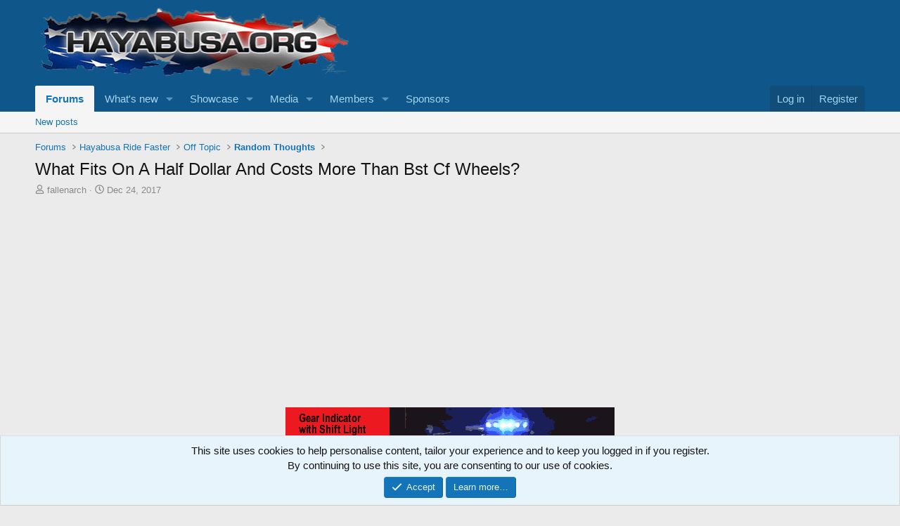

--- FILE ---
content_type: text/html; charset=utf-8
request_url: https://www.hayabusa.org/forum/threads/what-fits-on-a-half-dollar-and-costs-more-than-bst-cf-wheels.193462/
body_size: 30226
content:
<!DOCTYPE html>
<html id="XF" lang="en-US" dir="LTR"
	data-xf="2.3"
	data-app="public"
	
	
	data-template="thread_view"
	data-container-key="node-36"
	data-content-key="thread-193462"
	data-logged-in="false"
	data-cookie-prefix="xf_"
	data-csrf="1769271127,493042620bd35d4f5fa45fe8ad844ae9"
	class="has-no-js template-thread_view"
	>
<head>
	
	
	

	<meta charset="utf-8" />
	
	<title>What Fits On A Half Dollar And Costs More Than Bst Cf Wheels? | Random Thoughts | Hayabusa Owners Group</title>

	<link rel="manifest" href="/forum/webmanifest.php">

	<meta http-equiv="X-UA-Compatible" content="IE=Edge" />
	<meta name="viewport" content="width=device-width, initial-scale=1, viewport-fit=cover">

	
		
			
				<meta name="theme-color" media="(prefers-color-scheme: light)" content="#0f578a" />
				<meta name="theme-color" media="(prefers-color-scheme: dark)" content="#0a1c29" />
			
		
	

	<meta name="apple-mobile-web-app-title" content="Hayabusa.oRg">
	
		<link rel="apple-touch-icon" href="/forum/data/assets/logo/logo.gif">
		

	
		
		<meta name="description" content="So hear (pun intended) they are!   Phonak B70R hearing aids.  My doctor says he has never had a patient so geeked up over having hearing aids.  But they are..." />
		<meta property="og:description" content="So hear (pun intended) they are!   Phonak B70R hearing aids.  My doctor says he has never had a patient so geeked up over having hearing aids.  But they are just another cool electronic toy to me.   They are pretty amazing and less intrusive than my glasses that I absolutely never wear..." />
		<meta property="twitter:description" content="So hear (pun intended) they are!   Phonak B70R hearing aids.  My doctor says he has never had a patient so geeked up over having hearing aids.  But they are just another cool electronic toy to me..." />
	
	
		<meta property="og:url" content="https://www.hayabusa.org/forum/threads/what-fits-on-a-half-dollar-and-costs-more-than-bst-cf-wheels.193462/" />
	
		<link rel="canonical" href="https://www.hayabusa.org/forum/threads/what-fits-on-a-half-dollar-and-costs-more-than-bst-cf-wheels.193462/" />
	

	
		
	
	
	<meta property="og:site_name" content="Hayabusa Owners Group" />


	
	
		
	
	
	<meta property="og:type" content="website" />


	
	
		
	
	
	
		<meta property="og:title" content="What Fits On A Half Dollar And Costs More Than Bst Cf Wheels? | Random Thoughts" />
		<meta property="twitter:title" content="What Fits On A Half Dollar And Costs More Than Bst Cf Wheels? |..." />
	


	
	
	
	

	
	
	
		
	
	

	<link rel="stylesheet" href="/forum/css.php?css=public%3Anormalize.css%2Cpublic%3Afa.css%2Cpublic%3Avariations.less%2Cpublic%3Acore.less%2Cpublic%3Aapp.less&amp;s=21&amp;l=1&amp;d=1769114373&amp;k=d92fb6bd64c66ee935cff15ef120f952122dce7e" />

	<link rel="stylesheet" href="/forum/css.php?css=public%3Aandy_ad_manager.less%2Cpublic%3Aandy_banner.less%2Cpublic%3Abb_code.less%2Cpublic%3Alightbox.less%2Cpublic%3Amessage.less%2Cpublic%3Anotices.less%2Cpublic%3Ashare_controls.less%2Cpublic%3Aextra.less&amp;s=21&amp;l=1&amp;d=1769114373&amp;k=c51af9728fc67fc4ca3bd28b003b3c34b09470a8" />


	
		<script src="/forum/js/xf/preamble.min.js?_v=5280f0e5"></script>
	

	
	<script src="/forum/js/vendor/vendor-compiled.js?_v=5280f0e5" defer></script>
	<script src="/forum/js/xf/core-compiled.js?_v=5280f0e5" defer></script>

	<script>
		XF.ready(() =>
		{
			XF.extendObject(true, XF.config, {
				// 
				userId: 0,
				enablePush: true,
				pushAppServerKey: 'BDMbR0EZiV4SZfbfOAyX65jJVrJQoT5_c39uu0hR8E1cQDbMOOxYLuQQXL8Pin4DaB6-rPumi4uBc1Woi4ikt6I',
				url: {
					fullBase: 'https://www.hayabusa.org/forum/',
					basePath: '/forum/',
					css: '/forum/css.php?css=__SENTINEL__&s=21&l=1&d=1769114373',
					js: '/forum/js/__SENTINEL__?_v=5280f0e5',
					icon: '/forum/data/local/icons/__VARIANT__.svg?v=1769114374#__NAME__',
					iconInline: '/forum/styles/fa/__VARIANT__/__NAME__.svg?v=5.15.3',
					keepAlive: '/forum/login/keep-alive'
				},
				cookie: {
					path: '/',
					domain: '',
					prefix: 'xf_',
					secure: true,
					consentMode: 'simple',
					consented: ["optional","_third_party"]
				},
				cacheKey: 'f3ed7234243583f554e27d349fe769c5',
				csrf: '1769271127,493042620bd35d4f5fa45fe8ad844ae9',
				js: {"\/forum\/js\/xf\/lightbox-compiled.js?_v=5280f0e5":true},
				fullJs: false,
				css: {"public:andy_ad_manager.less":true,"public:andy_banner.less":true,"public:bb_code.less":true,"public:lightbox.less":true,"public:message.less":true,"public:notices.less":true,"public:share_controls.less":true,"public:extra.less":true},
				time: {
					now: 1769271127,
					today: 1769234400,
					todayDow: 6,
					tomorrow: 1769320800,
					yesterday: 1769148000,
					week: 1768716000,
					month: 1767247200,
					year: 1767247200
				},
				style: {
					light: 'default',
					dark: 'alternate',
					defaultColorScheme: 'light'
				},
				borderSizeFeature: '3px',
				fontAwesomeWeight: 'r',
				enableRtnProtect: true,
				
				enableFormSubmitSticky: true,
				imageOptimization: 'optimize',
				imageOptimizationQuality: 0.85,
				uploadMaxFilesize: 67108864,
				uploadMaxWidth: 2500,
				uploadMaxHeight: 2500,
				allowedVideoExtensions: ["m4v","mov","mp4","mp4v","mpeg","mpg","ogv","webm"],
				allowedAudioExtensions: ["mp3","opus","ogg","wav"],
				shortcodeToEmoji: true,
				visitorCounts: {
					conversations_unread: '0',
					alerts_unviewed: '0',
					total_unread: '0',
					title_count: true,
					icon_indicator: true
				},
				jsMt: {"xf\/action.js":"cf688d3e","xf\/embed.js":"0545fc13","xf\/form.js":"0545fc13","xf\/structure.js":"cf688d3e","xf\/tooltip.js":"629c445c"},
				jsState: {},
				publicMetadataLogoUrl: '',
				publicPushBadgeUrl: 'https://www.hayabusa.org/forum/styles/default/xenforo/bell.png'
			})

			XF.extendObject(XF.phrases, {
				// 
				date_x_at_time_y:     "{date} at {time}",
				day_x_at_time_y:      "{day} at {time}",
				yesterday_at_x:       "Yesterday at {time}",
				x_minutes_ago:        "{minutes} minutes ago",
				one_minute_ago:       "1 minute ago",
				a_moment_ago:         "A moment ago",
				today_at_x:           "Today at {time}",
				in_a_moment:          "In a moment",
				in_a_minute:          "In a minute",
				in_x_minutes:         "In {minutes} minutes",
				later_today_at_x:     "Later today at {time}",
				tomorrow_at_x:        "Tomorrow at {time}",
				short_date_x_minutes: "{minutes}m",
				short_date_x_hours:   "{hours}h",
				short_date_x_days:    "{days}d",

				day0: "Sunday",
				day1: "Monday",
				day2: "Tuesday",
				day3: "Wednesday",
				day4: "Thursday",
				day5: "Friday",
				day6: "Saturday",

				dayShort0: "Sun",
				dayShort1: "Mon",
				dayShort2: "Tue",
				dayShort3: "Wed",
				dayShort4: "Thu",
				dayShort5: "Fri",
				dayShort6: "Sat",

				month0: "January",
				month1: "February",
				month2: "March",
				month3: "April",
				month4: "May",
				month5: "June",
				month6: "July",
				month7: "August",
				month8: "September",
				month9: "October",
				month10: "November",
				month11: "December",

				active_user_changed_reload_page: "The active user has changed. Reload the page for the latest version.",
				server_did_not_respond_in_time_try_again: "The server did not respond in time. Please try again.",
				oops_we_ran_into_some_problems: "Oops! We ran into some problems.",
				oops_we_ran_into_some_problems_more_details_console: "Oops! We ran into some problems. Please try again later. More error details may be in the browser console.",
				file_too_large_to_upload: "The file is too large to be uploaded.",
				uploaded_file_is_too_large_for_server_to_process: "The uploaded file is too large for the server to process.",
				files_being_uploaded_are_you_sure: "Files are still being uploaded. Are you sure you want to submit this form?",
				attach: "Attach files",
				rich_text_box: "Rich text box",
				close: "Close",
				link_copied_to_clipboard: "Link copied to clipboard.",
				text_copied_to_clipboard: "Text copied to clipboard.",
				loading: "Loading…",
				you_have_exceeded_maximum_number_of_selectable_items: "You have exceeded the maximum number of selectable items.",

				processing: "Processing",
				'processing...': "Processing…",

				showing_x_of_y_items: "Showing {count} of {total} items",
				showing_all_items: "Showing all items",
				no_items_to_display: "No items to display",

				number_button_up: "Increase",
				number_button_down: "Decrease",

				push_enable_notification_title: "Push notifications enabled successfully at Hayabusa Owners Group",
				push_enable_notification_body: "Thank you for enabling push notifications!",

				pull_down_to_refresh: "Pull down to refresh",
				release_to_refresh: "Release to refresh",
				refreshing: "Refreshing…"
			})
		})
	</script>

	<script src="/forum/js/xf/lightbox-compiled.js?_v=5280f0e5" defer></script>
<script>
XF.ready(() =>
{


XF.Andy_AttachmentManager = XF.extend(XF.AttachmentManager, {
	__backup: {
		'insertAttachment': '_insertAttachment'
	},

	insertAttachment: function(row, action, type)
	{
		type = type || 'image'

		const attachmentId = row.dataset.attachmentId
		if (!attachmentId)
		{
			return
		}
		if (!this.editor)
		{
			return
		}

		const thumb = row.querySelector(this.options.templateThumb)?.getAttribute('src')
		const view = row.querySelector(this.options.templateView).getAttribute('href')

		let html
		let bbCode
		const params = {
			id: attachmentId,
			img: thumb,
		}

		if (type == 'video' || type == 'audio')
		{
			action = 'full'
		}

		if (action == 'full')
		{
			bbCode = '[ATTACH=full]' + attachmentId + '[/ATTACH]\n\n'
	
			if (type == 'image')
			{
				html = '<img src="\{\{img\}\}" data-attachment="full:\{\{id\}\}" alt="" /><br /><br />'
			}
			else if (type == 'video')
			{
				html = '<span contenteditable="false" draggable="true" class="fr-video fr-dvi fr-draggable fr-deletable"><video data-xf-init="video-init" data-attachment="full:\{\{id\}\}" src="\{\{img\}\}" controls></video></span>';
			}
			else if (type == 'audio')
			{
				html = '<span contenteditable="false" draggable="true" class="fr-audio fr-dvi fr-draggable fr-deletable"><audio data-attachment="full:\{\{id\}\}" src="\{\{img\}\}" controls></audio></span>&nbsp;';
			}	

			params.img = view
		}
		else
		{
			if (!thumb || type !== 'image')
			{
				return;
			}

			bbCode = `[ATTACH]${ attachmentId }[/ATTACH]`
	
			html = '<img src="\{\{img\}\}" data-attachment="thumb:\{\{id\}\}" alt="" />';
		}

		html = Mustache.render(html, params)
		XF.insertIntoEditor(this.target, html, bbCode, '[data-attachment-target=false]')
	}
});

XF.Element.register('attachment-manager', 'XF.Andy_AttachmentManager');


})
</script>



	

	<!-- Google tag (gtag.js) -->
<script async src="https://www.googletagmanager.com/gtag/js?id=GT-5TCH4KLP"></script>
<script>
  window.dataLayer = window.dataLayer || [];
  function gtag(){dataLayer.push(arguments);}
  gtag('js', new Date());

  gtag('config', 'GT-5TCH4KLP');
</script>
	
</head>	
<body data-template="thread_view">

<noscript><iframe src="https://www.googletagmanager.com/ns.html?id=GT-5TCH4KLP"
height="0" width="0" style="display:none;visibility:hidden"></iframe></noscript>	

<div class="p-pageWrapper" id="top">

	

	<header class="p-header" id="header">
		<div class="p-header-inner">
			<div class="p-header-content">
				<div class="p-header-logo p-header-logo--image">
					<a href="/forum/">
						

	

	
		
		

		
	
		
		

		
	

	

	<picture data-variations="{&quot;default&quot;:{&quot;1&quot;:&quot;\/forum\/data\/assets\/logo\/logo_busa.png&quot;,&quot;2&quot;:null},&quot;alternate&quot;:{&quot;1&quot;:&quot;\/forum\/data\/assets\/logo\/logo_busa.png&quot;,&quot;2&quot;:null}}">
		
		
		

		
			
			
			

			
		

		<img src="/forum/data/assets/logo/logo_busa.png"  width="453" height="110" alt="Hayabusa Owners Group"  />
	</picture>


					</a>
				</div>

				
	



			</div>
		</div>
	</header>

	
	

	
		<div class="p-navSticky p-navSticky--primary" data-xf-init="sticky-header">
			
		<nav class="p-nav">
			<div class="p-nav-inner">
				<button type="button" class="button button--plain p-nav-menuTrigger" data-xf-click="off-canvas" data-menu=".js-headerOffCanvasMenu" tabindex="0" aria-label="Menu"><span class="button-text">
					<i aria-hidden="true"></i>
				</span></button>

				<div class="p-nav-smallLogo">
					<a href="/forum/">
						

	

	
		
		

		
	
		
		

		
	

	

	<picture data-variations="{&quot;default&quot;:{&quot;1&quot;:&quot;\/forum\/data\/assets\/logo\/logo_busa.png&quot;,&quot;2&quot;:null},&quot;alternate&quot;:{&quot;1&quot;:&quot;\/forum\/data\/assets\/logo\/logo_busa.png&quot;,&quot;2&quot;:null}}">
		
		
		

		
			
			
			

			
		

		<img src="/forum/data/assets/logo/logo_busa.png"  width="453" height="110" alt="Hayabusa Owners Group"  />
	</picture>


					</a>
				</div>

				<div class="p-nav-scroller hScroller" data-xf-init="h-scroller" data-auto-scroll=".p-navEl.is-selected">
					<div class="hScroller-scroll">
						<ul class="p-nav-list js-offCanvasNavSource">
							
								<li>
									
	<div class="p-navEl is-selected" data-has-children="true">
	

		
	
	<a href="/forum/"
	class="p-navEl-link p-navEl-link--splitMenu "
	
	
	data-nav-id="forums">Forums</a>


		<a data-xf-key="1"
			data-xf-click="menu"
			data-menu-pos-ref="< .p-navEl"
			class="p-navEl-splitTrigger"
			role="button"
			tabindex="0"
			aria-label="Toggle expanded"
			aria-expanded="false"
			aria-haspopup="true"></a>

		
	
		<div class="menu menu--structural" data-menu="menu" aria-hidden="true">
			<div class="menu-content">
				
					
	
	
	<a href="/forum/whats-new/posts/"
	class="menu-linkRow u-indentDepth0 js-offCanvasCopy "
	
	
	data-nav-id="newPosts">New posts</a>

	

				
			</div>
		</div>
	
	</div>

								</li>
							
								<li>
									
	<div class="p-navEl " data-has-children="true">
	

		
	
	<a href="/forum/whats-new/"
	class="p-navEl-link p-navEl-link--splitMenu "
	
	
	data-nav-id="whatsNew">What's new</a>


		<a data-xf-key="2"
			data-xf-click="menu"
			data-menu-pos-ref="< .p-navEl"
			class="p-navEl-splitTrigger"
			role="button"
			tabindex="0"
			aria-label="Toggle expanded"
			aria-expanded="false"
			aria-haspopup="true"></a>

		
	
		<div class="menu menu--structural" data-menu="menu" aria-hidden="true">
			<div class="menu-content">
				
					
	
	
	<a href="/forum/featured/"
	class="menu-linkRow u-indentDepth0 js-offCanvasCopy "
	
	
	data-nav-id="featured">Featured content</a>

	

				
					
	
	
	<a href="/forum/whats-new/posts/"
	class="menu-linkRow u-indentDepth0 js-offCanvasCopy "
	 rel="nofollow"
	
	data-nav-id="whatsNewPosts">New posts</a>

	

				
					
	
	
	<a href="/forum/whats-new/media/"
	class="menu-linkRow u-indentDepth0 js-offCanvasCopy "
	 rel="nofollow"
	
	data-nav-id="xfmgWhatsNewNewMedia">New media</a>

	

				
					
	
	
	<a href="/forum/whats-new/media-comments/"
	class="menu-linkRow u-indentDepth0 js-offCanvasCopy "
	 rel="nofollow"
	
	data-nav-id="xfmgWhatsNewMediaComments">New media comments</a>

	

				
					
	
	
	<a href="/forum/whats-new/showcase-items/"
	class="menu-linkRow u-indentDepth0 js-offCanvasCopy "
	 rel="nofollow"
	
	data-nav-id="xaScWhatsNewNewShowcaseItems">New showcase items</a>

	

				
					
	
	
	<a href="/forum/whats-new/showcase-comments/"
	class="menu-linkRow u-indentDepth0 js-offCanvasCopy "
	 rel="nofollow"
	
	data-nav-id="xaScWhatsNewShowcaseComments">New showcase comments</a>

	

				
			</div>
		</div>
	
	</div>

								</li>
							
								<li>
									
	<div class="p-navEl " data-has-children="true">
	

		
	
	<a href="/forum/showcase/"
	class="p-navEl-link p-navEl-link--splitMenu "
	
	
	data-nav-id="xa_showcase">Showcase</a>


		<a data-xf-key="3"
			data-xf-click="menu"
			data-menu-pos-ref="< .p-navEl"
			class="p-navEl-splitTrigger"
			role="button"
			tabindex="0"
			aria-label="Toggle expanded"
			aria-expanded="false"
			aria-haspopup="true"></a>

		
	
		<div class="menu menu--structural" data-menu="menu" aria-hidden="true">
			<div class="menu-content">
				
					
	
	
	<a href="/forum/whats-new/showcase-items/"
	class="menu-linkRow u-indentDepth0 js-offCanvasCopy "
	 rel="nofollow"
	
	data-nav-id="xa_scNewItems">New items</a>

	

				
					
	
	
	<a href="/forum/whats-new/showcase-comments/"
	class="menu-linkRow u-indentDepth0 js-offCanvasCopy "
	 rel="nofollow"
	
	data-nav-id="xa_scNewComments">New comments</a>

	

				
					
	
	
	<a href="/forum/showcase/latest-reviews"
	class="menu-linkRow u-indentDepth0 js-offCanvasCopy "
	
	
	data-nav-id="xa_scLatestContent">Latest content</a>

	
		
			
	
	
	<a href="/forum/showcase/latest-updates"
	class="menu-linkRow u-indentDepth1 js-offCanvasCopy "
	 rel="nofollow"
	
	data-nav-id="xa_scLlatestUpdates">Latest updates</a>

	

		
			
	
	
	<a href="/forum/showcase/latest-reviews"
	class="menu-linkRow u-indentDepth1 js-offCanvasCopy "
	 rel="nofollow"
	
	data-nav-id="xa_scLlatestReviews">Latest reviews</a>

	

		
		
			<hr class="menu-separator" />
		
	

				
					
	
	
	<a href="/forum/showcase/authors/"
	class="menu-linkRow u-indentDepth0 js-offCanvasCopy "
	 rel="nofollow"
	
	data-nav-id="xa_scAuthorList">Author list</a>

	

				
					
	
	
	<a href="/forum/showcase/series/"
	class="menu-linkRow u-indentDepth0 js-offCanvasCopy "
	
	
	data-nav-id="xa_scSeries">Series list</a>

	

				
			</div>
		</div>
	
	</div>

								</li>
							
								<li>
									
	<div class="p-navEl " data-has-children="true">
	

		
	
	<a href="/forum/media/"
	class="p-navEl-link p-navEl-link--splitMenu "
	
	
	data-nav-id="xfmg">Media</a>


		<a data-xf-key="4"
			data-xf-click="menu"
			data-menu-pos-ref="< .p-navEl"
			class="p-navEl-splitTrigger"
			role="button"
			tabindex="0"
			aria-label="Toggle expanded"
			aria-expanded="false"
			aria-haspopup="true"></a>

		
	
		<div class="menu menu--structural" data-menu="menu" aria-hidden="true">
			<div class="menu-content">
				
					
	
	
	<a href="/forum/whats-new/media/"
	class="menu-linkRow u-indentDepth0 js-offCanvasCopy "
	 rel="nofollow"
	
	data-nav-id="xfmgNewMedia">New media</a>

	

				
					
	
	
	<a href="/forum/whats-new/media-comments/"
	class="menu-linkRow u-indentDepth0 js-offCanvasCopy "
	 rel="nofollow"
	
	data-nav-id="xfmgNewComments">New comments</a>

	

				
			</div>
		</div>
	
	</div>

								</li>
							
								<li>
									
	<div class="p-navEl " data-has-children="true">
	

		
	
	<a href="/forum/members/"
	class="p-navEl-link p-navEl-link--splitMenu "
	
	
	data-nav-id="members">Members</a>


		<a data-xf-key="5"
			data-xf-click="menu"
			data-menu-pos-ref="< .p-navEl"
			class="p-navEl-splitTrigger"
			role="button"
			tabindex="0"
			aria-label="Toggle expanded"
			aria-expanded="false"
			aria-haspopup="true"></a>

		
	
		<div class="menu menu--structural" data-menu="menu" aria-hidden="true">
			<div class="menu-content">
				
					
	
	
	<a href="/forum/members/list/"
	class="menu-linkRow u-indentDepth0 js-offCanvasCopy "
	
	
	data-nav-id="registeredMembers">Registered members</a>

	

				
					
	
	
	<a href="/forum/online/"
	class="menu-linkRow u-indentDepth0 js-offCanvasCopy "
	
	
	data-nav-id="currentVisitors">Current visitors</a>

	

				
			</div>
		</div>
	
	</div>

								</li>
							
								<li>
									
	<div class="p-navEl " >
	

		
	
	<a href="/forum/pages/Sponsors/"
	class="p-navEl-link "
	
	data-xf-key="6"
	data-nav-id="sponsors">Sponsors</a>


		

		
	
	</div>

								</li>
							
						</ul>
					</div>
				</div>

				<div class="p-nav-opposite">
					<div class="p-navgroup p-account p-navgroup--guest">
						
							<a href="/forum/login/" class="p-navgroup-link p-navgroup-link--textual p-navgroup-link--logIn"
								data-xf-click="overlay" data-follow-redirects="on">
								<span class="p-navgroup-linkText">Log in</span>
							</a>
							
								<a href="/forum/register/" class="p-navgroup-link p-navgroup-link--textual p-navgroup-link--register"
									data-xf-click="overlay" data-follow-redirects="on">
									<span class="p-navgroup-linkText">Register</span>
								</a>
							
						
					</div>

					<div class="p-navgroup p-discovery p-discovery--noSearch">
						<a href="/forum/whats-new/"
							class="p-navgroup-link p-navgroup-link--iconic p-navgroup-link--whatsnew"
							aria-label="What&#039;s new"
							title="What&#039;s new">
							<i aria-hidden="true"></i>
							<span class="p-navgroup-linkText">What's new</span>
						</a>

						
					</div>
				</div>
			</div>
		</nav>
	
		</div>
		
		
			<div class="p-sectionLinks">
				<div class="p-sectionLinks-inner hScroller" data-xf-init="h-scroller">
					<div class="hScroller-scroll">
						<ul class="p-sectionLinks-list">
							
								<li>
									
	<div class="p-navEl " >
	

		
	
	<a href="/forum/whats-new/posts/"
	class="p-navEl-link "
	
	data-xf-key="alt+1"
	data-nav-id="newPosts">New posts</a>


		

		
	
	</div>

								</li>
							
						</ul>
					</div>
				</div>
			</div>
			
	
		

	<div class="offCanvasMenu offCanvasMenu--nav js-headerOffCanvasMenu" data-menu="menu" aria-hidden="true" data-ocm-builder="navigation">
		<div class="offCanvasMenu-backdrop" data-menu-close="true"></div>
		<div class="offCanvasMenu-content">
			<div class="offCanvasMenu-header">
				Menu
				<a class="offCanvasMenu-closer" data-menu-close="true" role="button" tabindex="0" aria-label="Close"></a>
			</div>
			
				<div class="p-offCanvasRegisterLink">
					<div class="offCanvasMenu-linkHolder">
						<a href="/forum/login/" class="offCanvasMenu-link" data-xf-click="overlay" data-menu-close="true">
							Log in
						</a>
					</div>
					<hr class="offCanvasMenu-separator" />
					
						<div class="offCanvasMenu-linkHolder">
							<a href="/forum/register/" class="offCanvasMenu-link" data-xf-click="overlay" data-menu-close="true">
								Register
							</a>
						</div>
						<hr class="offCanvasMenu-separator" />
					
				</div>
			
			<div class="js-offCanvasNavTarget"></div>
			<div class="offCanvasMenu-installBanner js-installPromptContainer" style="display: none;" data-xf-init="install-prompt">
				<div class="offCanvasMenu-installBanner-header">Install the app</div>
				<button type="button" class="button js-installPromptButton"><span class="button-text">Install</span></button>
				<template class="js-installTemplateIOS">
					<div class="js-installTemplateContent">
						<div class="overlay-title">How to install the app on iOS</div>
						<div class="block-body">
							<div class="block-row">
								<p>
									Follow along with the video below to see how to install our site as a web app on your home screen.
								</p>
								<p style="text-align: center">
									<video src="/forum/styles/default/xenforo/add_to_home.mp4"
										width="280" height="480" autoplay loop muted playsinline></video>
								</p>
								<p>
									<small><strong>Note:</strong> This feature may not be available in some browsers.</small>
								</p>
							</div>
						</div>
					</div>
				</template>
			</div>
		</div>
	</div>

	<div class="p-body">
		<div class="p-body-inner">
			

			

			
			
	
		<ul class="p-breadcrumbs "
			itemscope itemtype="https://schema.org/BreadcrumbList">
			
				

				
				

				

				
					
					
	<li itemprop="itemListElement" itemscope itemtype="https://schema.org/ListItem">
		<a href="/forum/" itemprop="item">
			<span itemprop="name">Forums</span>
		</a>
		<meta itemprop="position" content="1" />
	</li>

				
				
					
					
	<li itemprop="itemListElement" itemscope itemtype="https://schema.org/ListItem">
		<a href="/forum/categories/hayabusa-ride-faster.3/" itemprop="item">
			<span itemprop="name">Hayabusa Ride Faster</span>
		</a>
		<meta itemprop="position" content="2" />
	</li>

				
					
					
	<li itemprop="itemListElement" itemscope itemtype="https://schema.org/ListItem">
		<a href="/forum/forums/off-topic.243/" itemprop="item">
			<span itemprop="name">Off Topic</span>
		</a>
		<meta itemprop="position" content="3" />
	</li>

				
					
					
	<li itemprop="itemListElement" itemscope itemtype="https://schema.org/ListItem">
		<a href="/forum/forums/random-thoughts.36/" itemprop="item">
			<span itemprop="name">Random Thoughts</span>
		</a>
		<meta itemprop="position" content="4" />
	</li>

				
			
		</ul>
	

			

			
	<noscript class="js-jsWarning"><div class="blockMessage blockMessage--important blockMessage--iconic u-noJsOnly">JavaScript is disabled. For a better experience, please enable JavaScript in your browser before proceeding.</div></noscript>

			
	<div class="blockMessage blockMessage--important blockMessage--iconic js-browserWarning" style="display: none">You are using an out of date browser. It  may not display this or other websites correctly.<br />You should upgrade or use an <a href="https://www.google.com/chrome/" target="_blank" rel="noopener">alternative browser</a>.</div>


			
				<div class="p-body-header">
					
						
							<div class="p-title ">
								
									
										<h1 class="p-title-value">What Fits On A Half Dollar And Costs More Than Bst Cf Wheels?</h1>
									
									
								
							</div>
						

						
							<div class="p-description">
	<ul class="listInline listInline--bullet">
		<li>
			<i class="fa--xf far fa-user "><svg xmlns="http://www.w3.org/2000/svg" role="img" ><title>Thread starter</title><use href="/forum/data/local/icons/regular.svg?v=1769114374#user"></use></svg></i>
			<span class="u-srOnly">Thread starter</span>

			<a href="/forum/members/fallenarch.27285/" class="username  u-concealed" dir="auto" data-user-id="27285" data-xf-init="member-tooltip">fallenarch</a>
		</li>
		<li>
			<i class="fa--xf far fa-clock "><svg xmlns="http://www.w3.org/2000/svg" role="img" ><title>Start date</title><use href="/forum/data/local/icons/regular.svg?v=1769114374#clock"></use></svg></i>
			<span class="u-srOnly">Start date</span>

			<a href="/forum/threads/what-fits-on-a-half-dollar-and-costs-more-than-bst-cf-wheels.193462/" class="u-concealed"><time  class="u-dt" dir="auto" datetime="2017-12-24T09:15:15-0600" data-timestamp="1514128515" data-date="Dec 24, 2017" data-time="9:15 AM" data-short="Dec &#039;17" title="Dec 24, 2017 at 9:15 AM">Dec 24, 2017</time></a>
		</li>
		
		
	</ul>
</div>
						
					
				</div>
			

			<div class="p-body-main  ">
				
				<div class="p-body-contentCol"></div>
				

				

				<div class="p-body-content">
					
					<div class="p-body-pageContent">

    
    
	
    
    
    


	
		
			
				
				<div class="ad-manager-thread-view-top">
					<script defer async
src="https://pagead2.googlesyndication.com/pagead/js/adsbygoogle.js?client=ca-pub-0810552128435744"
     crossorigin="anonymous"></script>
<ins class="adsbygoogle"
     style="display:block"
     data-ad-client="ca-pub-0810552128435744"
     data-ad-slot="5895755709"
     data-ad-format="auto"
     data-full-width-responsive="true"></ins>
<script>
     (adsbygoogle =
window.adsbygoogle || []).push({});
</script>
				</div>
			
		
	


	
		

		<div class="banner-block-top-wide">
		
			
			

			
				<a href="http://boostbysmith.com" target="_blank"><img src="https://www.hayabusa.org/banners/boostbysmith.gif" alt="Banner image"></a>
			
		
		</div>
		
		<div class="banner-block-top-narrow">
		
			
			

			
				<a href="http://boostbysmith.com" target="_blank"><img src="https://www.hayabusa.org/banners/boostbysmith.gif" alt="Banner image"></a>
			
		
		</div>

	












	

	
	
	
		
	
	
	


	
	
	
		
	
	
	


	
	
		
	
	
	


	
	




	












	

	
		
	



















<div class="block block--messages" data-xf-init="" data-type="post" data-href="/forum/inline-mod/" data-search-target="*">

	<span class="u-anchorTarget" id="posts"></span>

	
		
	

	

	<div class="block-outer"><div class="block-outer-opposite">
				<div class="buttonGroup">
				
					
						
						
						
						
						

						
							<div class="buttonGroup-buttonWrapper">
								<button type="button" class="button button--link menuTrigger" data-xf-click="menu" aria-expanded="false" aria-haspopup="true" title="More options"><span class="button-text">&#8226;&#8226;&#8226;</span></button>
								<div class="menu" data-menu="menu" aria-hidden="true">
									<div class="menu-content">
										<h4 class="menu-header">More options</h4>
										
											
											
											
											
											
											

											
											
											
											
											



	<a href="/forum/threads/what-fits-on-a-half-dollar-and-costs-more-than-bst-cf-wheels.193462/meta-tags" class="menu-linkRow" data-xf-click="overlay">Meta tags</a>

											
											
										
									</div>
								</div>
							</div>
						
					
				
				</div>
			</div></div>

	

	
		
	<div class="block-outer js-threadStatusField"></div>

	

	<div class="block-container lbContainer"
		data-xf-init="lightbox select-to-quote"
		data-message-selector=".js-post"
		data-lb-id="thread-193462"
		data-lb-universal="1">

		<div class="block-body js-replyNewMessageContainer">
			
				

					

					
						

	
	

	

	
	<article class="message message--post js-post js-inlineModContainer  "
		data-author="fallenarch"
		data-content="post-3222092"
		id="js-post-3222092"
		>

		

		<span class="u-anchorTarget" id="post-3222092"></span>

		
			<div class="message-inner">
				
					<div class="message-cell message-cell--user">
						

	<section class="message-user"
		
		
		>

		

		<div class="message-avatar ">
			<div class="message-avatar-wrapper">
				<a href="/forum/members/fallenarch.27285/" class="avatar avatar--m" data-user-id="27285" data-xf-init="member-tooltip">
			<img src="/forum/data/avatars/m/27/27285.jpg?1609620766" srcset="/forum/data/avatars/l/27/27285.jpg?1609620766 2x" alt="fallenarch" class="avatar-u27285-m" width="96" height="96" loading="lazy" /> 
		</a>
				
			</div>
		</div>
		<div class="message-userDetails">
			<h4 class="message-name"><a href="/forum/members/fallenarch.27285/" class="username " dir="auto" data-user-id="27285" data-xf-init="member-tooltip">fallenarch</a></h4>
			<h5 class="userTitle message-userTitle" dir="auto">THE SLOW RIDER</h5>
			<div class="userBanner userBanner userBanner--gray message-userBanner"><span class="userBanner-before"></span><strong>Registered</strong><span class="userBanner-after"></span></div>
		</div>
		
			
			
		
		<span class="message-userArrow"></span>
	</section>

					</div>
				

				
					<div class="message-cell message-cell--main">
					
						<div class="message-main js-quickEditTarget">

							
								

	

	<header class="message-attribution message-attribution--split">
		<ul class="message-attribution-main listInline ">
			
			
			<li class="u-concealed">
				<a href="/forum/threads/what-fits-on-a-half-dollar-and-costs-more-than-bst-cf-wheels.193462/post-3222092" rel="nofollow" >
					<time  class="u-dt" dir="auto" datetime="2017-12-24T09:15:15-0600" data-timestamp="1514128515" data-date="Dec 24, 2017" data-time="9:15 AM" data-short="Dec &#039;17" title="Dec 24, 2017 at 9:15 AM">Dec 24, 2017</time>
				</a>
			</li>
			
		</ul>

		<ul class="message-attribution-opposite message-attribution-opposite--list ">

			
			<li>
				<a href="/forum/threads/what-fits-on-a-half-dollar-and-costs-more-than-bst-cf-wheels.193462/post-3222092"
					class="message-attribution-gadget"
					data-xf-init="share-tooltip"
					data-href="/forum/posts/3222092/share"
					aria-label="Share"
					rel="nofollow">
					<i class="fa--xf far fa-share-alt "><svg xmlns="http://www.w3.org/2000/svg" role="img" aria-hidden="true" ><use href="/forum/data/local/icons/regular.svg?v=1769114374#share-alt"></use></svg></i>
				</a>
			</li>
			
				<li class="u-hidden js-embedCopy">
					
	<a href="javascript:"
		data-xf-init="copy-to-clipboard"
		data-copy-text="&lt;div class=&quot;js-xf-embed&quot; data-url=&quot;https://www.hayabusa.org/forum&quot; data-content=&quot;post-3222092&quot;&gt;&lt;/div&gt;&lt;script defer src=&quot;https://www.hayabusa.org/forum/js/xf/external_embed.js?_v=5280f0e5&quot;&gt;&lt;/script&gt;"
		data-success="Embed code HTML copied to clipboard."
		class="">
		<i class="fa--xf far fa-code "><svg xmlns="http://www.w3.org/2000/svg" role="img" aria-hidden="true" ><use href="/forum/data/local/icons/regular.svg?v=1769114374#code"></use></svg></i>
	</a>

				</li>
			
			
			
				<li>
					<a href="/forum/threads/what-fits-on-a-half-dollar-and-costs-more-than-bst-cf-wheels.193462/post-3222092" rel="nofollow">
						#1
					</a>
				</li>
			
		</ul>
	</header>

							

							<div class="message-content js-messageContent">
							

								
									
	
	
		
	

	

								

								
									
	

	<div class="message-userContent lbContainer js-lbContainer "
		data-lb-id="post-3222092"
		data-lb-caption-desc="fallenarch &middot; Dec 24, 2017 at 9:15 AM">

		
			

	
		
	

		

		<article class="message-body js-selectToQuote">
			
				
			

			<div >
				
					
	
		<div class="bbWrapper">So hear (pun intended) they are!   Phonak B70R hearing aids.  My doctor says he has never had a patient so geeked up over having hearing aids.  But they are just another cool electronic toy to me.   They are pretty amazing and less intrusive than my glasses that I absolutely never wear.   Haven&#039;t learned all the toys yet but working on cell phone control and attaching them to the TV.  Amazing how I can zero in on a sound now even in a restaurant or crowd.  My hearing isn&#039;t generally better but I feel less stressed at the end of the day.  I think I was really working hard to understand people.   When I crank the aids up, I actually have super hearing right now.  Pretty cool.  Unfortunately insurance paid all bot all of it, lol!  They were as useless as usual.  But my accountant says I can write the full $6K (includes testing, fitting, adjustments, etc.) off.  Yes I said $6K.  I did think long and hard on this because that is a lot of mods to the Busa.  I asked myself many times do I really even care what people are saying?  But studies show the hearing loss can lead to early dimensia and other cognitive issues, so I figured I better do the right thing for a change.<br />
<br />
Protect your ears people, especially if you are diabetic (I&#039;m type 2).   Symptom are TV up loud and not being able to understand people even though you can hear them talking.  Note that loud pipes are generally   not the problem, it&#039;s wind noise.  Use ear plugs or isolating ear buds to protect your ears.<br />
<br />
<script class="js-extraPhrases" type="application/json">
			{
				"lightbox_close": "Close",
				"lightbox_next": "Next",
				"lightbox_previous": "Previous",
				"lightbox_error": "The requested content cannot be loaded. Please try again later.",
				"lightbox_start_slideshow": "Start slideshow",
				"lightbox_stop_slideshow": "Stop slideshow",
				"lightbox_full_screen": "Full screen",
				"lightbox_thumbnails": "Thumbnails",
				"lightbox_download": "Download",
				"lightbox_share": "Share",
				"lightbox_zoom": "Zoom",
				"lightbox_new_window": "New window",
				"lightbox_toggle_sidebar": "Toggle sidebar"
			}
			</script>
		
		
	


	<div class="bbImageWrapper  js-lbImage" title="ear 01.jpg"
		data-src="https://www.hayabusa.org/forum/attachments/ear-01-jpg.1577878/" data-lb-sidebar-href="" data-lb-caption-extra-html="" data-single-image="1">
		<img src="https://www.hayabusa.org/forum/attachments/ear-01-jpg.1577878/"
			data-url=""
			class="bbImage"
			data-zoom-target="1"
			style=""
			alt="ear 01.jpg"
			title="ear 01.jpg"
			width="1200" height="900" loading="lazy" />
	</div> <div class="bbImageWrapper  js-lbImage" title="ear 03.jpg"
		data-src="https://www.hayabusa.org/forum/attachments/ear-03-jpg.1577880/" data-lb-sidebar-href="" data-lb-caption-extra-html="" data-single-image="1">
		<img src="https://www.hayabusa.org/forum/attachments/ear-03-jpg.1577880/"
			data-url=""
			class="bbImage"
			data-zoom-target="1"
			style=""
			alt="ear 03.jpg"
			title="ear 03.jpg"
			width="900" height="1200" loading="lazy" />
	</div> <div class="bbImageWrapper  js-lbImage" title="ear 02.jpg"
		data-src="https://www.hayabusa.org/forum/attachments/ear-02-jpg.1577879/" data-lb-sidebar-href="" data-lb-caption-extra-html="" data-single-image="1">
		<img src="https://www.hayabusa.org/forum/attachments/ear-02-jpg.1577879/"
			data-url=""
			class="bbImage"
			data-zoom-target="1"
			style=""
			alt="ear 02.jpg"
			title="ear 02.jpg"
			width="900" height="1200" loading="lazy" />
	</div></div>
	
	
	

				
			</div>

			<div class="js-selectToQuoteEnd">&nbsp;</div>
			
				
			
		</article>

		
			

	
		
	

		

		
			
	

		
	</div>

								

								
									
	



								

								
									


								

							
							</div>

							
								
	

	<footer class="message-footer">
		

		

		<div class="reactionsBar js-reactionsList is-active">
			
	
	
		<ul class="reactionSummary">
		
			<li><span class="reaction reaction--small reaction--4" data-reaction-id="4"><i aria-hidden="true"></i><img src="https://cdn.jsdelivr.net/joypixels/assets/8.0/png/unicode/64/1f632.png" loading="lazy" width="64" height="64" class="reaction-image reaction-image--emoji js-reaction" alt="Wow" title="Wow" /></span></li><li><span class="reaction reaction--small reaction--1" data-reaction-id="1"><i aria-hidden="true"></i><img src="https://cdn.jsdelivr.net/joypixels/assets/8.0/png/unicode/64/1f44d.png" loading="lazy" width="64" height="64" class="reaction-image reaction-image--emoji js-reaction" alt="Like" title="Like" /></span></li>
		
		</ul>
	


<span class="u-srOnly">Reactions:</span>
<a class="reactionsBar-link" href="/forum/posts/3222092/reactions" data-xf-click="overlay" data-cache="false" rel="nofollow"><bdi>RedBull</bdi> and <bdi>Texas Tarnation</bdi></a>
		</div>

		<div class="js-historyTarget message-historyTarget toggleTarget" data-href="trigger-href"></div>
	</footer>

							
						</div>

					
					</div>
				
			</div>
		
	</article>

	
	

					

					

	
		
			
				
				
				
				
				
				
			
		
	


				

					

					
						

	
	

	

	
	<article class="message message--post js-post js-inlineModContainer  "
		data-author="twotonevert"
		data-content="post-3222093"
		id="js-post-3222093"
		itemscope itemtype="https://schema.org/Comment" itemid="https://www.hayabusa.org/forum/posts/3222093/">

		
			<meta itemprop="parentItem" itemscope itemid="https://www.hayabusa.org/forum/threads/what-fits-on-a-half-dollar-and-costs-more-than-bst-cf-wheels.193462/" />
			<meta itemprop="name" content="Post #2" />
		

		<span class="u-anchorTarget" id="post-3222093"></span>

		
			<div class="message-inner">
				
					<div class="message-cell message-cell--user">
						

	<section class="message-user"
		itemprop="author"
		itemscope itemtype="https://schema.org/Person"
		itemid="https://www.hayabusa.org/forum/members/twotonevert.7521/">

		
			<meta itemprop="url" content="https://www.hayabusa.org/forum/members/twotonevert.7521/" />
		

		<div class="message-avatar ">
			<div class="message-avatar-wrapper">
				<a href="/forum/members/twotonevert.7521/" class="avatar avatar--m" data-user-id="7521" data-xf-init="member-tooltip">
			<img src="/forum/data/avatars/m/7/7521.jpg?1452905576"  alt="twotonevert" class="avatar-u7521-m" width="96" height="96" loading="lazy" itemprop="image" /> 
		</a>
				
			</div>
		</div>
		<div class="message-userDetails">
			<h4 class="message-name"><a href="/forum/members/twotonevert.7521/" class="username " dir="auto" data-user-id="7521" data-xf-init="member-tooltip"><span class="username--moderator" itemprop="name">twotonevert</span></a></h4>
			<h5 class="userTitle message-userTitle" dir="auto" itemprop="jobTitle">Member of P.E.A.</h5>
			<div class="userBanner userBanner userBanner--orange message-userBanner" itemprop="jobTitle"><span class="userBanner-before"></span><strong>Moderator</strong><span class="userBanner-after"></span></div>
		</div>
		
			
			
		
		<span class="message-userArrow"></span>
	</section>

					</div>
				

				
					<div class="message-cell message-cell--main">
					
						<div class="message-main js-quickEditTarget">

							
								

	

	<header class="message-attribution message-attribution--split">
		<ul class="message-attribution-main listInline ">
			
			
			<li class="u-concealed">
				<a href="/forum/threads/what-fits-on-a-half-dollar-and-costs-more-than-bst-cf-wheels.193462/post-3222093" rel="nofollow" itemprop="url">
					<time  class="u-dt" dir="auto" datetime="2017-12-24T09:19:02-0600" data-timestamp="1514128742" data-date="Dec 24, 2017" data-time="9:19 AM" data-short="Dec &#039;17" title="Dec 24, 2017 at 9:19 AM" itemprop="datePublished">Dec 24, 2017</time>
				</a>
			</li>
			
		</ul>

		<ul class="message-attribution-opposite message-attribution-opposite--list ">

			
			<li>
				<a href="/forum/threads/what-fits-on-a-half-dollar-and-costs-more-than-bst-cf-wheels.193462/post-3222093"
					class="message-attribution-gadget"
					data-xf-init="share-tooltip"
					data-href="/forum/posts/3222093/share"
					aria-label="Share"
					rel="nofollow">
					<i class="fa--xf far fa-share-alt "><svg xmlns="http://www.w3.org/2000/svg" role="img" aria-hidden="true" ><use href="/forum/data/local/icons/regular.svg?v=1769114374#share-alt"></use></svg></i>
				</a>
			</li>
			
				<li class="u-hidden js-embedCopy">
					
	<a href="javascript:"
		data-xf-init="copy-to-clipboard"
		data-copy-text="&lt;div class=&quot;js-xf-embed&quot; data-url=&quot;https://www.hayabusa.org/forum&quot; data-content=&quot;post-3222093&quot;&gt;&lt;/div&gt;&lt;script defer src=&quot;https://www.hayabusa.org/forum/js/xf/external_embed.js?_v=5280f0e5&quot;&gt;&lt;/script&gt;"
		data-success="Embed code HTML copied to clipboard."
		class="">
		<i class="fa--xf far fa-code "><svg xmlns="http://www.w3.org/2000/svg" role="img" aria-hidden="true" ><use href="/forum/data/local/icons/regular.svg?v=1769114374#code"></use></svg></i>
	</a>

				</li>
			
			
			
				<li>
					<a href="/forum/threads/what-fits-on-a-half-dollar-and-costs-more-than-bst-cf-wheels.193462/post-3222093" rel="nofollow">
						#2
					</a>
				</li>
			
		</ul>
	</header>

							

							<div class="message-content js-messageContent">
							

								
									
	
	
		
	

	

								

								
									
	

	<div class="message-userContent lbContainer js-lbContainer "
		data-lb-id="post-3222093"
		data-lb-caption-desc="twotonevert &middot; Dec 24, 2017 at 9:19 AM">

		

		<article class="message-body js-selectToQuote">
			
				
			

			<div itemprop="text">
				
					
	
	
		<div class="bbWrapper">Wow, do they have blue tooth capability? <br />
<br />
It sucks getting old, I used to get really bad stress headaches, didnt even realize I needed glasses.</div>
	
	

				
			</div>

			<div class="js-selectToQuoteEnd">&nbsp;</div>
			
				
			
		</article>

		

		
	</div>

								

								
									
	



								

								
									


								

							
							</div>

							
								
	

	<footer class="message-footer">
		
			<div class="message-microdata" itemprop="interactionStatistic" itemtype="https://schema.org/InteractionCounter" itemscope>
				<meta itemprop="userInteractionCount" content="1" />
				<meta itemprop="interactionType" content="https://schema.org/LikeAction" />
			</div>
		

		

		<div class="reactionsBar js-reactionsList is-active">
			
	
	
		<ul class="reactionSummary">
		
			<li><span class="reaction reaction--small reaction--1" data-reaction-id="1"><i aria-hidden="true"></i><img src="https://cdn.jsdelivr.net/joypixels/assets/8.0/png/unicode/64/1f44d.png" loading="lazy" width="64" height="64" class="reaction-image reaction-image--emoji js-reaction" alt="Like" title="Like" /></span></li>
		
		</ul>
	


<span class="u-srOnly">Reactions:</span>
<a class="reactionsBar-link" href="/forum/posts/3222093/reactions" data-xf-click="overlay" data-cache="false" rel="nofollow"><bdi>fallenarch</bdi></a>
		</div>

		<div class="js-historyTarget message-historyTarget toggleTarget" data-href="trigger-href"></div>
	</footer>

							
						</div>

					
					</div>
				
			</div>
		
	</article>

	
	

					

					

	
		
			
				
				
				
				
				
				
			
		
	


				

					

					
						

	
	

	

	
	<article class="message message--post js-post js-inlineModContainer  "
		data-author="c10"
		data-content="post-3222094"
		id="js-post-3222094"
		itemscope itemtype="https://schema.org/Comment" itemid="https://www.hayabusa.org/forum/posts/3222094/">

		
			<meta itemprop="parentItem" itemscope itemid="https://www.hayabusa.org/forum/threads/what-fits-on-a-half-dollar-and-costs-more-than-bst-cf-wheels.193462/" />
			<meta itemprop="name" content="Post #3" />
		

		<span class="u-anchorTarget" id="post-3222094"></span>

		
			<div class="message-inner">
				
					<div class="message-cell message-cell--user">
						

	<section class="message-user"
		itemprop="author"
		itemscope itemtype="https://schema.org/Person"
		itemid="https://www.hayabusa.org/forum/members/c10.44176/">

		
			<meta itemprop="url" content="https://www.hayabusa.org/forum/members/c10.44176/" />
		

		<div class="message-avatar ">
			<div class="message-avatar-wrapper">
				<a href="/forum/members/c10.44176/" class="avatar avatar--m" data-user-id="44176" data-xf-init="member-tooltip">
			<img src="/forum/data/avatars/m/44/44176.jpg?1562883476" srcset="/forum/data/avatars/l/44/44176.jpg?1562883476 2x" alt="c10" class="avatar-u44176-m" width="96" height="96" loading="lazy" itemprop="image" /> 
		</a>
				
			</div>
		</div>
		<div class="message-userDetails">
			<h4 class="message-name"><a href="/forum/members/c10.44176/" class="username " dir="auto" data-user-id="44176" data-xf-init="member-tooltip"><span itemprop="name">c10</span></a></h4>
			
			<div class="userBanner userBanner userBanner--gray message-userBanner" itemprop="jobTitle"><span class="userBanner-before"></span><strong>Registered</strong><span class="userBanner-after"></span></div>
		</div>
		
			
			
		
		<span class="message-userArrow"></span>
	</section>

					</div>
				

				
					<div class="message-cell message-cell--main">
					
						<div class="message-main js-quickEditTarget">

							
								

	

	<header class="message-attribution message-attribution--split">
		<ul class="message-attribution-main listInline ">
			
			
			<li class="u-concealed">
				<a href="/forum/threads/what-fits-on-a-half-dollar-and-costs-more-than-bst-cf-wheels.193462/post-3222094" rel="nofollow" itemprop="url">
					<time  class="u-dt" dir="auto" datetime="2017-12-24T09:28:01-0600" data-timestamp="1514129281" data-date="Dec 24, 2017" data-time="9:28 AM" data-short="Dec &#039;17" title="Dec 24, 2017 at 9:28 AM" itemprop="datePublished">Dec 24, 2017</time>
				</a>
			</li>
			
		</ul>

		<ul class="message-attribution-opposite message-attribution-opposite--list ">

			
			<li>
				<a href="/forum/threads/what-fits-on-a-half-dollar-and-costs-more-than-bst-cf-wheels.193462/post-3222094"
					class="message-attribution-gadget"
					data-xf-init="share-tooltip"
					data-href="/forum/posts/3222094/share"
					aria-label="Share"
					rel="nofollow">
					<i class="fa--xf far fa-share-alt "><svg xmlns="http://www.w3.org/2000/svg" role="img" aria-hidden="true" ><use href="/forum/data/local/icons/regular.svg?v=1769114374#share-alt"></use></svg></i>
				</a>
			</li>
			
				<li class="u-hidden js-embedCopy">
					
	<a href="javascript:"
		data-xf-init="copy-to-clipboard"
		data-copy-text="&lt;div class=&quot;js-xf-embed&quot; data-url=&quot;https://www.hayabusa.org/forum&quot; data-content=&quot;post-3222094&quot;&gt;&lt;/div&gt;&lt;script defer src=&quot;https://www.hayabusa.org/forum/js/xf/external_embed.js?_v=5280f0e5&quot;&gt;&lt;/script&gt;"
		data-success="Embed code HTML copied to clipboard."
		class="">
		<i class="fa--xf far fa-code "><svg xmlns="http://www.w3.org/2000/svg" role="img" aria-hidden="true" ><use href="/forum/data/local/icons/regular.svg?v=1769114374#code"></use></svg></i>
	</a>

				</li>
			
			
			
				<li>
					<a href="/forum/threads/what-fits-on-a-half-dollar-and-costs-more-than-bst-cf-wheels.193462/post-3222094" rel="nofollow">
						#3
					</a>
				</li>
			
		</ul>
	</header>

							

							<div class="message-content js-messageContent">
							

								
									
	
	
		
	

	

								

								
									
	

	<div class="message-userContent lbContainer js-lbContainer "
		data-lb-id="post-3222094"
		data-lb-caption-desc="c10 &middot; Dec 24, 2017 at 9:28 AM">

		

		<article class="message-body js-selectToQuote">
			
				
			

			<div itemprop="text">
				
					
	
	
		<div class="bbWrapper">Now you can hear how sweet the bird sounds , or tune out people .  A long time friend has had hearing aids for as long as I can remember . <br />
At thanksgiving years ago his better half was complaining at him while he relaxed reading a book . He calmly took a remote out of his pocket <br />
witch he pointed at her pressing the volume down button . <br />
Yep he turned her off LMAO !</div>
	
	

				
			</div>

			<div class="js-selectToQuoteEnd">&nbsp;</div>
			
				
			
		</article>

		

		
	</div>

								

								
									
	



								

								
									


								

							
							</div>

							
								
	

	<footer class="message-footer">
		
			<div class="message-microdata" itemprop="interactionStatistic" itemtype="https://schema.org/InteractionCounter" itemscope>
				<meta itemprop="userInteractionCount" content="3" />
				<meta itemprop="interactionType" content="https://schema.org/LikeAction" />
			</div>
		

		

		<div class="reactionsBar js-reactionsList is-active">
			
	
	
		<ul class="reactionSummary">
		
			<li><span class="reaction reaction--small reaction--1" data-reaction-id="1"><i aria-hidden="true"></i><img src="https://cdn.jsdelivr.net/joypixels/assets/8.0/png/unicode/64/1f44d.png" loading="lazy" width="64" height="64" class="reaction-image reaction-image--emoji js-reaction" alt="Like" title="Like" /></span></li><li><span class="reaction reaction--small reaction--3" data-reaction-id="3"><i aria-hidden="true"></i><img src="https://cdn.jsdelivr.net/joypixels/assets/8.0/png/unicode/64/1f923.png" loading="lazy" width="64" height="64" class="reaction-image reaction-image--emoji js-reaction" alt="Haha" title="Haha" /></span></li>
		
		</ul>
	


<span class="u-srOnly">Reactions:</span>
<a class="reactionsBar-link" href="/forum/posts/3222094/reactions" data-xf-click="overlay" data-cache="false" rel="nofollow"><bdi>RedBull</bdi>, <bdi>Kiwi Rider</bdi> and <bdi>fallenarch</bdi></a>
		</div>

		<div class="js-historyTarget message-historyTarget toggleTarget" data-href="trigger-href"></div>
	</footer>

							
						</div>

					
					</div>
				
			</div>
		
	</article>

	
	

					

					

	
		
			
				
				
				
				
				
				
			
		
	


				

					

					
						

	
	

	

	
	<article class="message message--post js-post js-inlineModContainer  "
		data-author="fallenarch"
		data-content="post-3222096"
		id="js-post-3222096"
		itemscope itemtype="https://schema.org/Comment" itemid="https://www.hayabusa.org/forum/posts/3222096/">

		
			<meta itemprop="parentItem" itemscope itemid="https://www.hayabusa.org/forum/threads/what-fits-on-a-half-dollar-and-costs-more-than-bst-cf-wheels.193462/" />
			<meta itemprop="name" content="Post #4" />
		

		<span class="u-anchorTarget" id="post-3222096"></span>

		
			<div class="message-inner">
				
					<div class="message-cell message-cell--user">
						

	<section class="message-user"
		itemprop="author"
		itemscope itemtype="https://schema.org/Person"
		itemid="https://www.hayabusa.org/forum/members/fallenarch.27285/">

		
			<meta itemprop="url" content="https://www.hayabusa.org/forum/members/fallenarch.27285/" />
		

		<div class="message-avatar ">
			<div class="message-avatar-wrapper">
				<a href="/forum/members/fallenarch.27285/" class="avatar avatar--m" data-user-id="27285" data-xf-init="member-tooltip">
			<img src="/forum/data/avatars/m/27/27285.jpg?1609620766" srcset="/forum/data/avatars/l/27/27285.jpg?1609620766 2x" alt="fallenarch" class="avatar-u27285-m" width="96" height="96" loading="lazy" itemprop="image" /> 
		</a>
				
			</div>
		</div>
		<div class="message-userDetails">
			<h4 class="message-name"><a href="/forum/members/fallenarch.27285/" class="username " dir="auto" data-user-id="27285" data-xf-init="member-tooltip"><span itemprop="name">fallenarch</span></a></h4>
			<h5 class="userTitle message-userTitle" dir="auto" itemprop="jobTitle">THE SLOW RIDER</h5>
			<div class="userBanner userBanner userBanner--gray message-userBanner" itemprop="jobTitle"><span class="userBanner-before"></span><strong>Registered</strong><span class="userBanner-after"></span></div>
		</div>
		
			
			
		
		<span class="message-userArrow"></span>
	</section>

					</div>
				

				
					<div class="message-cell message-cell--main">
					
						<div class="message-main js-quickEditTarget">

							
								

	

	<header class="message-attribution message-attribution--split">
		<ul class="message-attribution-main listInline ">
			
			
			<li class="u-concealed">
				<a href="/forum/threads/what-fits-on-a-half-dollar-and-costs-more-than-bst-cf-wheels.193462/post-3222096" rel="nofollow" itemprop="url">
					<time  class="u-dt" dir="auto" datetime="2017-12-24T09:58:30-0600" data-timestamp="1514131110" data-date="Dec 24, 2017" data-time="9:58 AM" data-short="Dec &#039;17" title="Dec 24, 2017 at 9:58 AM" itemprop="datePublished">Dec 24, 2017</time>
				</a>
			</li>
			
		</ul>

		<ul class="message-attribution-opposite message-attribution-opposite--list ">

			
			<li>
				<a href="/forum/threads/what-fits-on-a-half-dollar-and-costs-more-than-bst-cf-wheels.193462/post-3222096"
					class="message-attribution-gadget"
					data-xf-init="share-tooltip"
					data-href="/forum/posts/3222096/share"
					aria-label="Share"
					rel="nofollow">
					<i class="fa--xf far fa-share-alt "><svg xmlns="http://www.w3.org/2000/svg" role="img" aria-hidden="true" ><use href="/forum/data/local/icons/regular.svg?v=1769114374#share-alt"></use></svg></i>
				</a>
			</li>
			
				<li class="u-hidden js-embedCopy">
					
	<a href="javascript:"
		data-xf-init="copy-to-clipboard"
		data-copy-text="&lt;div class=&quot;js-xf-embed&quot; data-url=&quot;https://www.hayabusa.org/forum&quot; data-content=&quot;post-3222096&quot;&gt;&lt;/div&gt;&lt;script defer src=&quot;https://www.hayabusa.org/forum/js/xf/external_embed.js?_v=5280f0e5&quot;&gt;&lt;/script&gt;"
		data-success="Embed code HTML copied to clipboard."
		class="">
		<i class="fa--xf far fa-code "><svg xmlns="http://www.w3.org/2000/svg" role="img" aria-hidden="true" ><use href="/forum/data/local/icons/regular.svg?v=1769114374#code"></use></svg></i>
	</a>

				</li>
			
			
			
				<li>
					<a href="/forum/threads/what-fits-on-a-half-dollar-and-costs-more-than-bst-cf-wheels.193462/post-3222096" rel="nofollow">
						#4
					</a>
				</li>
			
		</ul>
	</header>

							

							<div class="message-content js-messageContent">
							

								
									
	
	
		
	

	

								

								
									
	

	<div class="message-userContent lbContainer js-lbContainer "
		data-lb-id="post-3222096"
		data-lb-caption-desc="fallenarch &middot; Dec 24, 2017 at 9:58 AM">

		

		<article class="message-body js-selectToQuote">
			
				
			

			<div itemprop="text">
				
					
	
	
		<div class="bbWrapper"><blockquote data-attributes="member: 7521" data-quote="twotonevert" data-source="post: 3222093"
	class="bbCodeBlock bbCodeBlock--expandable bbCodeBlock--quote js-expandWatch">
	
		<div class="bbCodeBlock-title">
			
				<a href="/forum/goto/post?id=3222093"
					class="bbCodeBlock-sourceJump"
					rel="nofollow"
					data-xf-click="attribution"
					data-content-selector="#post-3222093">

					
						twotonevert said:
					
					</a>
			
		</div>
	
	<div class="bbCodeBlock-content">
		
		<div class="bbCodeBlock-expandContent js-expandContent ">
			Wow, do they have blue tooth capability?<br />
<br />
It sucks getting old, I used to get really bad stress headaches, didnt even realize I needed glasses.
		</div>
		<div class="bbCodeBlock-expandLink js-expandLink"><a role="button" tabindex="0">Click to expand...</a></div>
	</div>
</blockquote><br />
yes.  connect to phone but they have a streaming unit that you can hang around your neck</div>
	
	

				
			</div>

			<div class="js-selectToQuoteEnd">&nbsp;</div>
			
				
			
		</article>

		

		
	</div>

								

								
									
	



								

								
									


								

							
							</div>

							
								
	

	<footer class="message-footer">
		
			<div class="message-microdata" itemprop="interactionStatistic" itemtype="https://schema.org/InteractionCounter" itemscope>
				<meta itemprop="userInteractionCount" content="1" />
				<meta itemprop="interactionType" content="https://schema.org/LikeAction" />
			</div>
		

		

		<div class="reactionsBar js-reactionsList is-active">
			
	
	
		<ul class="reactionSummary">
		
			<li><span class="reaction reaction--small reaction--1" data-reaction-id="1"><i aria-hidden="true"></i><img src="https://cdn.jsdelivr.net/joypixels/assets/8.0/png/unicode/64/1f44d.png" loading="lazy" width="64" height="64" class="reaction-image reaction-image--emoji js-reaction" alt="Like" title="Like" /></span></li>
		
		</ul>
	


<span class="u-srOnly">Reactions:</span>
<a class="reactionsBar-link" href="/forum/posts/3222096/reactions" data-xf-click="overlay" data-cache="false" rel="nofollow"><bdi>RedBull</bdi></a>
		</div>

		<div class="js-historyTarget message-historyTarget toggleTarget" data-href="trigger-href"></div>
	</footer>

							
						</div>

					
					</div>
				
			</div>
		
	</article>

	
	

					

					

	
		
			
				
				
				
				
				
				
			
		
	


				

					

					
						

	
	

	

	
	<article class="message message--post js-post js-inlineModContainer  "
		data-author="Getn off"
		data-content="post-3222189"
		id="js-post-3222189"
		itemscope itemtype="https://schema.org/Comment" itemid="https://www.hayabusa.org/forum/posts/3222189/">

		
			<meta itemprop="parentItem" itemscope itemid="https://www.hayabusa.org/forum/threads/what-fits-on-a-half-dollar-and-costs-more-than-bst-cf-wheels.193462/" />
			<meta itemprop="name" content="Post #5" />
		

		<span class="u-anchorTarget" id="post-3222189"></span>

		
			<div class="message-inner">
				
					<div class="message-cell message-cell--user">
						

	<section class="message-user"
		itemprop="author"
		itemscope itemtype="https://schema.org/Person"
		itemid="https://www.hayabusa.org/forum/members/getn-off.43610/">

		
			<meta itemprop="url" content="https://www.hayabusa.org/forum/members/getn-off.43610/" />
		

		<div class="message-avatar ">
			<div class="message-avatar-wrapper">
				<a href="/forum/members/getn-off.43610/" class="avatar avatar--m" data-user-id="43610" data-xf-init="member-tooltip">
			<img src="/forum/data/avatars/m/43/43610.jpg?1452905709"  alt="Getn off" class="avatar-u43610-m" width="96" height="96" loading="lazy" itemprop="image" /> 
		</a>
				
			</div>
		</div>
		<div class="message-userDetails">
			<h4 class="message-name"><a href="/forum/members/getn-off.43610/" class="username " dir="auto" data-user-id="43610" data-xf-init="member-tooltip"><span itemprop="name">Getn off</span></a></h4>
			
			<div class="userBanner userBanner userBanner--gray message-userBanner" itemprop="jobTitle"><span class="userBanner-before"></span><strong>Registered</strong><span class="userBanner-after"></span></div>
		</div>
		
			
			
		
		<span class="message-userArrow"></span>
	</section>

					</div>
				

				
					<div class="message-cell message-cell--main">
					
						<div class="message-main js-quickEditTarget">

							
								

	

	<header class="message-attribution message-attribution--split">
		<ul class="message-attribution-main listInline ">
			
			
			<li class="u-concealed">
				<a href="/forum/threads/what-fits-on-a-half-dollar-and-costs-more-than-bst-cf-wheels.193462/post-3222189" rel="nofollow" itemprop="url">
					<time  class="u-dt" dir="auto" datetime="2017-12-25T21:34:13-0600" data-timestamp="1514259253" data-date="Dec 25, 2017" data-time="9:34 PM" data-short="Dec &#039;17" title="Dec 25, 2017 at 9:34 PM" itemprop="datePublished">Dec 25, 2017</time>
				</a>
			</li>
			
		</ul>

		<ul class="message-attribution-opposite message-attribution-opposite--list ">

			
			<li>
				<a href="/forum/threads/what-fits-on-a-half-dollar-and-costs-more-than-bst-cf-wheels.193462/post-3222189"
					class="message-attribution-gadget"
					data-xf-init="share-tooltip"
					data-href="/forum/posts/3222189/share"
					aria-label="Share"
					rel="nofollow">
					<i class="fa--xf far fa-share-alt "><svg xmlns="http://www.w3.org/2000/svg" role="img" aria-hidden="true" ><use href="/forum/data/local/icons/regular.svg?v=1769114374#share-alt"></use></svg></i>
				</a>
			</li>
			
				<li class="u-hidden js-embedCopy">
					
	<a href="javascript:"
		data-xf-init="copy-to-clipboard"
		data-copy-text="&lt;div class=&quot;js-xf-embed&quot; data-url=&quot;https://www.hayabusa.org/forum&quot; data-content=&quot;post-3222189&quot;&gt;&lt;/div&gt;&lt;script defer src=&quot;https://www.hayabusa.org/forum/js/xf/external_embed.js?_v=5280f0e5&quot;&gt;&lt;/script&gt;"
		data-success="Embed code HTML copied to clipboard."
		class="">
		<i class="fa--xf far fa-code "><svg xmlns="http://www.w3.org/2000/svg" role="img" aria-hidden="true" ><use href="/forum/data/local/icons/regular.svg?v=1769114374#code"></use></svg></i>
	</a>

				</li>
			
			
			
				<li>
					<a href="/forum/threads/what-fits-on-a-half-dollar-and-costs-more-than-bst-cf-wheels.193462/post-3222189" rel="nofollow">
						#5
					</a>
				</li>
			
		</ul>
	</header>

							

							<div class="message-content js-messageContent">
							

								
									
	
	
		
	

	

								

								
									
	

	<div class="message-userContent lbContainer js-lbContainer "
		data-lb-id="post-3222189"
		data-lb-caption-desc="Getn off &middot; Dec 25, 2017 at 9:34 PM">

		

		<article class="message-body js-selectToQuote">
			
				
			

			<div itemprop="text">
				
					
	
	
		<div class="bbWrapper"><blockquote data-attributes="member: 7521" data-quote="twotonevert" data-source="post: 3222093"
	class="bbCodeBlock bbCodeBlock--expandable bbCodeBlock--quote js-expandWatch">
	
		<div class="bbCodeBlock-title">
			
				<a href="/forum/goto/post?id=3222093"
					class="bbCodeBlock-sourceJump"
					rel="nofollow"
					data-xf-click="attribution"
					data-content-selector="#post-3222093">

					
						twotonevert said:
					
					</a>
			
		</div>
	
	<div class="bbCodeBlock-content">
		
		<div class="bbCodeBlock-expandContent js-expandContent ">
			Wow, do they have blue tooth capability?<br />
<br />
It sucks getting old,
		</div>
		<div class="bbCodeBlock-expandLink js-expandLink"><a role="button" tabindex="0">Click to expand...</a></div>
	</div>
</blockquote><br />
Sure beats the alternative tho!<br />
Troy</div>
	
	

				
			</div>

			<div class="js-selectToQuoteEnd">&nbsp;</div>
			
				
			
		</article>

		

		
	</div>

								

								
									
	



								

								
									


								

							
							</div>

							
								
	

	<footer class="message-footer">
		
			<div class="message-microdata" itemprop="interactionStatistic" itemtype="https://schema.org/InteractionCounter" itemscope>
				<meta itemprop="userInteractionCount" content="1" />
				<meta itemprop="interactionType" content="https://schema.org/LikeAction" />
			</div>
		

		

		<div class="reactionsBar js-reactionsList is-active">
			
	
	
		<ul class="reactionSummary">
		
			<li><span class="reaction reaction--small reaction--1" data-reaction-id="1"><i aria-hidden="true"></i><img src="https://cdn.jsdelivr.net/joypixels/assets/8.0/png/unicode/64/1f44d.png" loading="lazy" width="64" height="64" class="reaction-image reaction-image--emoji js-reaction" alt="Like" title="Like" /></span></li>
		
		</ul>
	


<span class="u-srOnly">Reactions:</span>
<a class="reactionsBar-link" href="/forum/posts/3222189/reactions" data-xf-click="overlay" data-cache="false" rel="nofollow"><bdi>ROADTOAD1340</bdi></a>
		</div>

		<div class="js-historyTarget message-historyTarget toggleTarget" data-href="trigger-href"></div>
	</footer>

							
						</div>

					
					</div>
				
			</div>
		
	</article>

	
	

					

					

	
		
			
				
				
				
					<script async src="https://pagead2.googlesyndication.com/pagead/js/adsbygoogle.js?client=ca-pub-0810552128435744"
     crossorigin="anonymous"></script>
<!-- Responsive -->
<ins class="adsbygoogle"
     style="display:block"
     data-ad-client="ca-pub-0810552128435744"
     data-ad-slot="5895755709"
     data-ad-format="auto"
     data-full-width-responsive="true"></ins>
<script>
     (adsbygoogle = window.adsbygoogle || []).push({});
</script>
				
				
				
				
			
		
	


				

					

					
						

	
	

	

	
	<article class="message message--post js-post js-inlineModContainer  "
		data-author="Mythos"
		data-content="post-3222230"
		id="js-post-3222230"
		itemscope itemtype="https://schema.org/Comment" itemid="https://www.hayabusa.org/forum/posts/3222230/">

		
			<meta itemprop="parentItem" itemscope itemid="https://www.hayabusa.org/forum/threads/what-fits-on-a-half-dollar-and-costs-more-than-bst-cf-wheels.193462/" />
			<meta itemprop="name" content="Post #6" />
		

		<span class="u-anchorTarget" id="post-3222230"></span>

		
			<div class="message-inner">
				
					<div class="message-cell message-cell--user">
						

	<section class="message-user"
		itemprop="author"
		itemscope itemtype="https://schema.org/Person"
		itemid="https://www.hayabusa.org/forum/members/mythos.21212/">

		
			<meta itemprop="url" content="https://www.hayabusa.org/forum/members/mythos.21212/" />
		

		<div class="message-avatar ">
			<div class="message-avatar-wrapper">
				<a href="/forum/members/mythos.21212/" class="avatar avatar--m" data-user-id="21212" data-xf-init="member-tooltip">
			<img src="/forum/data/avatars/m/21/21212.jpg?1452905644"  alt="Mythos" class="avatar-u21212-m" width="96" height="96" loading="lazy" itemprop="image" /> 
		</a>
				
			</div>
		</div>
		<div class="message-userDetails">
			<h4 class="message-name"><a href="/forum/members/mythos.21212/" class="username " dir="auto" data-user-id="21212" data-xf-init="member-tooltip"><span itemprop="name">Mythos</span></a></h4>
			
			<div class="userBanner userBanner userBanner--gray message-userBanner" itemprop="jobTitle"><span class="userBanner-before"></span><strong>Registered</strong><span class="userBanner-after"></span></div>
		</div>
		
			
			
		
		<span class="message-userArrow"></span>
	</section>

					</div>
				

				
					<div class="message-cell message-cell--main">
					
						<div class="message-main js-quickEditTarget">

							
								

	

	<header class="message-attribution message-attribution--split">
		<ul class="message-attribution-main listInline ">
			
			
			<li class="u-concealed">
				<a href="/forum/threads/what-fits-on-a-half-dollar-and-costs-more-than-bst-cf-wheels.193462/post-3222230" rel="nofollow" itemprop="url">
					<time  class="u-dt" dir="auto" datetime="2017-12-26T14:26:46-0600" data-timestamp="1514320006" data-date="Dec 26, 2017" data-time="2:26 PM" data-short="Dec &#039;17" title="Dec 26, 2017 at 2:26 PM" itemprop="datePublished">Dec 26, 2017</time>
				</a>
			</li>
			
		</ul>

		<ul class="message-attribution-opposite message-attribution-opposite--list ">

			
			<li>
				<a href="/forum/threads/what-fits-on-a-half-dollar-and-costs-more-than-bst-cf-wheels.193462/post-3222230"
					class="message-attribution-gadget"
					data-xf-init="share-tooltip"
					data-href="/forum/posts/3222230/share"
					aria-label="Share"
					rel="nofollow">
					<i class="fa--xf far fa-share-alt "><svg xmlns="http://www.w3.org/2000/svg" role="img" aria-hidden="true" ><use href="/forum/data/local/icons/regular.svg?v=1769114374#share-alt"></use></svg></i>
				</a>
			</li>
			
				<li class="u-hidden js-embedCopy">
					
	<a href="javascript:"
		data-xf-init="copy-to-clipboard"
		data-copy-text="&lt;div class=&quot;js-xf-embed&quot; data-url=&quot;https://www.hayabusa.org/forum&quot; data-content=&quot;post-3222230&quot;&gt;&lt;/div&gt;&lt;script defer src=&quot;https://www.hayabusa.org/forum/js/xf/external_embed.js?_v=5280f0e5&quot;&gt;&lt;/script&gt;"
		data-success="Embed code HTML copied to clipboard."
		class="">
		<i class="fa--xf far fa-code "><svg xmlns="http://www.w3.org/2000/svg" role="img" aria-hidden="true" ><use href="/forum/data/local/icons/regular.svg?v=1769114374#code"></use></svg></i>
	</a>

				</li>
			
			
			
				<li>
					<a href="/forum/threads/what-fits-on-a-half-dollar-and-costs-more-than-bst-cf-wheels.193462/post-3222230" rel="nofollow">
						#6
					</a>
				</li>
			
		</ul>
	</header>

							

							<div class="message-content js-messageContent">
							

								
									
	
	
		
	

	

								

								
									
	

	<div class="message-userContent lbContainer js-lbContainer "
		data-lb-id="post-3222230"
		data-lb-caption-desc="Mythos &middot; Dec 26, 2017 at 2:26 PM">

		

		<article class="message-body js-selectToQuote">
			
				
			

			<div itemprop="text">
				
					
	
	
		<div class="bbWrapper"><blockquote data-attributes="member: 27285" data-quote="fallenarch" data-source="post: 3222092"
	class="bbCodeBlock bbCodeBlock--expandable bbCodeBlock--quote js-expandWatch">
	
		<div class="bbCodeBlock-title">
			
				<a href="/forum/goto/post?id=3222092"
					class="bbCodeBlock-sourceJump"
					rel="nofollow"
					data-xf-click="attribution"
					data-content-selector="#post-3222092">

					
						fallenarch said:
					
					</a>
			
		</div>
	
	<div class="bbCodeBlock-content">
		
		<div class="bbCodeBlock-expandContent js-expandContent ">
			I asked myself many times do I really even care what people are saying? But studies show the hearing loss can lead to early dimensia and other cognitive issues, so I figured I better do the right thing for a change.
		</div>
		<div class="bbCodeBlock-expandLink js-expandLink"><a role="button" tabindex="0">Click to expand...</a></div>
	</div>
</blockquote><br />
My father has been hard of hearing for decades and he just never gave a crap.  He has built a world where it doesn&#039;t matter what anyone says, only what he thinks they said.  I gave up for the most part.  I don&#039;t usually try to talk to him.  Sometimes I write a short note (which he readily accepts as an alternative to talking) because I refuse to yell.  His deafness is debilitating but he dosn&#039;t wear his hearing aids.  That&#039;s his choice.  The rest of the world isn&#039;t going change for him.<br />
<br />
I always wear ear plugs on the bike.  I agree it&#039;s the wind noise that is loudest in my ears and it is worse with a helmet than not.  I wear the lid and the ear plugs and I hope it helps me head off hearing loss I likely have inherited from Dad.  If it&#039;s damaging my hearing, I&#039;ve done all I can.  I&#039;m not giving up riding.  I will wear hearing aids though when the time comes.</div>
	
	

				
			</div>

			<div class="js-selectToQuoteEnd">&nbsp;</div>
			
				
			
		</article>

		

		
	</div>

								

								
									
	



								

								
									


								

							
							</div>

							
								
	

	<footer class="message-footer">
		
			<div class="message-microdata" itemprop="interactionStatistic" itemtype="https://schema.org/InteractionCounter" itemscope>
				<meta itemprop="userInteractionCount" content="3" />
				<meta itemprop="interactionType" content="https://schema.org/LikeAction" />
			</div>
		

		

		<div class="reactionsBar js-reactionsList is-active">
			
	
	
		<ul class="reactionSummary">
		
			<li><span class="reaction reaction--small reaction--1" data-reaction-id="1"><i aria-hidden="true"></i><img src="https://cdn.jsdelivr.net/joypixels/assets/8.0/png/unicode/64/1f44d.png" loading="lazy" width="64" height="64" class="reaction-image reaction-image--emoji js-reaction" alt="Like" title="Like" /></span></li><li><span class="reaction reaction--small reaction--4" data-reaction-id="4"><i aria-hidden="true"></i><img src="https://cdn.jsdelivr.net/joypixels/assets/8.0/png/unicode/64/1f632.png" loading="lazy" width="64" height="64" class="reaction-image reaction-image--emoji js-reaction" alt="Wow" title="Wow" /></span></li>
		
		</ul>
	


<span class="u-srOnly">Reactions:</span>
<a class="reactionsBar-link" href="/forum/posts/3222230/reactions" data-xf-click="overlay" data-cache="false" rel="nofollow"><bdi>RedBull</bdi>, <bdi>Texas Tarnation</bdi>, <bdi>fallenarch</bdi> and 1 other person</a>
		</div>

		<div class="js-historyTarget message-historyTarget toggleTarget" data-href="trigger-href"></div>
	</footer>

							
						</div>

					
					</div>
				
			</div>
		
	</article>

	
	

					

					

	
		
			
				
				
				
				
				
				
			
		
	


				

					

					
						

	
	

	

	
	<article class="message message--post js-post js-inlineModContainer  "
		data-author="ROADTOAD1340"
		data-content="post-3222234"
		id="js-post-3222234"
		itemscope itemtype="https://schema.org/Comment" itemid="https://www.hayabusa.org/forum/posts/3222234/">

		
			<meta itemprop="parentItem" itemscope itemid="https://www.hayabusa.org/forum/threads/what-fits-on-a-half-dollar-and-costs-more-than-bst-cf-wheels.193462/" />
			<meta itemprop="name" content="Post #7" />
		

		<span class="u-anchorTarget" id="post-3222234"></span>

		
			<div class="message-inner">
				
					<div class="message-cell message-cell--user">
						

	<section class="message-user"
		itemprop="author"
		itemscope itemtype="https://schema.org/Person"
		itemid="https://www.hayabusa.org/forum/members/roadtoad1340.47136/">

		
			<meta itemprop="url" content="https://www.hayabusa.org/forum/members/roadtoad1340.47136/" />
		

		<div class="message-avatar ">
			<div class="message-avatar-wrapper">
				<a href="/forum/members/roadtoad1340.47136/" class="avatar avatar--m" data-user-id="47136" data-xf-init="member-tooltip">
			<img src="/forum/data/avatars/m/47/47136.jpg?1530874419" srcset="/forum/data/avatars/l/47/47136.jpg?1530874419 2x" alt="ROADTOAD1340" class="avatar-u47136-m" width="96" height="96" loading="lazy" itemprop="image" /> 
		</a>
				
			</div>
		</div>
		<div class="message-userDetails">
			<h4 class="message-name"><a href="/forum/members/roadtoad1340.47136/" class="username " dir="auto" data-user-id="47136" data-xf-init="member-tooltip"><span itemprop="name">ROADTOAD1340</span></a></h4>
			
			<div class="userBanner userBanner userBanner--gray message-userBanner" itemprop="jobTitle"><span class="userBanner-before"></span><strong>Registered</strong><span class="userBanner-after"></span></div>
		</div>
		
			
			
		
		<span class="message-userArrow"></span>
	</section>

					</div>
				

				
					<div class="message-cell message-cell--main">
					
						<div class="message-main js-quickEditTarget">

							
								

	

	<header class="message-attribution message-attribution--split">
		<ul class="message-attribution-main listInline ">
			
			
			<li class="u-concealed">
				<a href="/forum/threads/what-fits-on-a-half-dollar-and-costs-more-than-bst-cf-wheels.193462/post-3222234" rel="nofollow" itemprop="url">
					<time  class="u-dt" dir="auto" datetime="2017-12-26T14:47:29-0600" data-timestamp="1514321249" data-date="Dec 26, 2017" data-time="2:47 PM" data-short="Dec &#039;17" title="Dec 26, 2017 at 2:47 PM" itemprop="datePublished">Dec 26, 2017</time>
				</a>
			</li>
			
		</ul>

		<ul class="message-attribution-opposite message-attribution-opposite--list ">

			
			<li>
				<a href="/forum/threads/what-fits-on-a-half-dollar-and-costs-more-than-bst-cf-wheels.193462/post-3222234"
					class="message-attribution-gadget"
					data-xf-init="share-tooltip"
					data-href="/forum/posts/3222234/share"
					aria-label="Share"
					rel="nofollow">
					<i class="fa--xf far fa-share-alt "><svg xmlns="http://www.w3.org/2000/svg" role="img" aria-hidden="true" ><use href="/forum/data/local/icons/regular.svg?v=1769114374#share-alt"></use></svg></i>
				</a>
			</li>
			
				<li class="u-hidden js-embedCopy">
					
	<a href="javascript:"
		data-xf-init="copy-to-clipboard"
		data-copy-text="&lt;div class=&quot;js-xf-embed&quot; data-url=&quot;https://www.hayabusa.org/forum&quot; data-content=&quot;post-3222234&quot;&gt;&lt;/div&gt;&lt;script defer src=&quot;https://www.hayabusa.org/forum/js/xf/external_embed.js?_v=5280f0e5&quot;&gt;&lt;/script&gt;"
		data-success="Embed code HTML copied to clipboard."
		class="">
		<i class="fa--xf far fa-code "><svg xmlns="http://www.w3.org/2000/svg" role="img" aria-hidden="true" ><use href="/forum/data/local/icons/regular.svg?v=1769114374#code"></use></svg></i>
	</a>

				</li>
			
			
			
				<li>
					<a href="/forum/threads/what-fits-on-a-half-dollar-and-costs-more-than-bst-cf-wheels.193462/post-3222234" rel="nofollow">
						#7
					</a>
				</li>
			
		</ul>
	</header>

							

							<div class="message-content js-messageContent">
							

								
									
	
	
		
	

	

								

								
									
	

	<div class="message-userContent lbContainer js-lbContainer "
		data-lb-id="post-3222234"
		data-lb-caption-desc="ROADTOAD1340 &middot; Dec 26, 2017 at 2:47 PM">

		

		<article class="message-body js-selectToQuote">
			
				
			

			<div itemprop="text">
				
					
	
	
		<div class="bbWrapper">For years , I never wore earplugs while riding , but for last couple of years I have . I feel it makes me more in tune with the cycle and also the ride in general , was quite amazed about the difference they made . Got to say Arch , that listening flap of yours is immaculately clean and presentable <img src="https://www.hayabusa.org/images/smilies/laugh.gif"  class="smilie" loading="lazy" alt=":laugh:" title="laugh    :laugh:" data-shortname=":laugh:" /> , wouldn&#039;t be game to post a pic of mine , in case you saw the light shining through from the other ear hole !<br />
<br />




<blockquote data-attributes="member: 27285" data-quote="fallenarch" data-source="post: 3222092"
	class="bbCodeBlock bbCodeBlock--expandable bbCodeBlock--quote js-expandWatch">
	
		<div class="bbCodeBlock-title">
			
				<a href="/forum/goto/post?id=3222092"
					class="bbCodeBlock-sourceJump"
					rel="nofollow"
					data-xf-click="attribution"
					data-content-selector="#post-3222092">

					
						fallenarch said:
					
					</a>
			
		</div>
	
	<div class="bbCodeBlock-content">
		
		<div class="bbCodeBlock-expandContent js-expandContent ">
			So hear (pun intended) they are!   Phonak B70R hearing aids.  My doctor says he has never had a patient so geeked up over having hearing aids.  But they are just another cool electronic toy to me.   They are pretty amazing and less intrusive than my glasses that I absolutely never wear.   Haven&#039;t learned all the toys yet but working on cell phone control and attaching them to the TV.  Amazing how I can zero in on a sound now even in a restaurant or crowd.  My hearing isn&#039;t generally better but I feel less stressed at the end of the day.  I think I was really working hard to understand people.   When I crank the aids up, I actually have super hearing right now.  Pretty cool.  Unfortunately insurance paid all bot all of it, lol!  They were as useless as usual.  But my accountant says I can write the full $6K (includes testing, fitting, adjustments, etc.) off.  Yes I said $6K.  I did think long and hard on this because that is a lot of mods to the Busa.  I asked myself many times do I really even care what people are saying?  But studies show the hearing loss can lead to early dimensia and other cognitive issues, so I figured I better do the right thing for a change.<br />
<br />
Protect your ears people, especially if you are diabetic (I&#039;m type 2).   Symptom are TV up loud and not being able to understand people even though you can hear them talking.  Note that loud pipes are generally   not the problem, it&#039;s wind noise.  Use ear plugs or isolating ear buds to protect your ears.<br />
<br />
<a href="https://www.hayabusa.org/forum/attachments/1577878/" target="_blank">View attachment 1577878</a> <a href="https://www.hayabusa.org/forum/attachments/1577880/" target="_blank">View attachment 1577880</a> <a href="https://www.hayabusa.org/forum/attachments/1577879/" target="_blank">View attachment 1577879</a>
		</div>
		<div class="bbCodeBlock-expandLink js-expandLink"><a role="button" tabindex="0">Click to expand...</a></div>
	</div>
</blockquote></div>
	
	

				
			</div>

			<div class="js-selectToQuoteEnd">&nbsp;</div>
			
				
			
		</article>

		

		
	</div>

								

								
									
	



								

								
									


								

							
							</div>

							
								
	

	<footer class="message-footer">
		
			<div class="message-microdata" itemprop="interactionStatistic" itemtype="https://schema.org/InteractionCounter" itemscope>
				<meta itemprop="userInteractionCount" content="4" />
				<meta itemprop="interactionType" content="https://schema.org/LikeAction" />
			</div>
		

		

		<div class="reactionsBar js-reactionsList is-active">
			
	
	
		<ul class="reactionSummary">
		
			<li><span class="reaction reaction--small reaction--1" data-reaction-id="1"><i aria-hidden="true"></i><img src="https://cdn.jsdelivr.net/joypixels/assets/8.0/png/unicode/64/1f44d.png" loading="lazy" width="64" height="64" class="reaction-image reaction-image--emoji js-reaction" alt="Like" title="Like" /></span></li><li><span class="reaction reaction--small reaction--4" data-reaction-id="4"><i aria-hidden="true"></i><img src="https://cdn.jsdelivr.net/joypixels/assets/8.0/png/unicode/64/1f632.png" loading="lazy" width="64" height="64" class="reaction-image reaction-image--emoji js-reaction" alt="Wow" title="Wow" /></span></li>
		
		</ul>
	


<span class="u-srOnly">Reactions:</span>
<a class="reactionsBar-link" href="/forum/posts/3222234/reactions" data-xf-click="overlay" data-cache="false" rel="nofollow"><bdi>RedBull</bdi>, <bdi>Kiwi Rider</bdi>, <bdi>michael parris heuberger</bdi> and 2 others</a>
		</div>

		<div class="js-historyTarget message-historyTarget toggleTarget" data-href="trigger-href"></div>
	</footer>

							
						</div>

					
					</div>
				
			</div>
		
	</article>

	
	

					

					

	
		
			
				
				
				
				
				
				
			
		
	


				

					

					
						

	
	

	

	
	<article class="message message--post js-post js-inlineModContainer  "
		data-author="ROADTOAD1340"
		data-content="post-3222235"
		id="js-post-3222235"
		itemscope itemtype="https://schema.org/Comment" itemid="https://www.hayabusa.org/forum/posts/3222235/">

		
			<meta itemprop="parentItem" itemscope itemid="https://www.hayabusa.org/forum/threads/what-fits-on-a-half-dollar-and-costs-more-than-bst-cf-wheels.193462/" />
			<meta itemprop="name" content="Post #8" />
		

		<span class="u-anchorTarget" id="post-3222235"></span>

		
			<div class="message-inner">
				
					<div class="message-cell message-cell--user">
						

	<section class="message-user"
		itemprop="author"
		itemscope itemtype="https://schema.org/Person"
		itemid="https://www.hayabusa.org/forum/members/roadtoad1340.47136/">

		
			<meta itemprop="url" content="https://www.hayabusa.org/forum/members/roadtoad1340.47136/" />
		

		<div class="message-avatar ">
			<div class="message-avatar-wrapper">
				<a href="/forum/members/roadtoad1340.47136/" class="avatar avatar--m" data-user-id="47136" data-xf-init="member-tooltip">
			<img src="/forum/data/avatars/m/47/47136.jpg?1530874419" srcset="/forum/data/avatars/l/47/47136.jpg?1530874419 2x" alt="ROADTOAD1340" class="avatar-u47136-m" width="96" height="96" loading="lazy" itemprop="image" /> 
		</a>
				
			</div>
		</div>
		<div class="message-userDetails">
			<h4 class="message-name"><a href="/forum/members/roadtoad1340.47136/" class="username " dir="auto" data-user-id="47136" data-xf-init="member-tooltip"><span itemprop="name">ROADTOAD1340</span></a></h4>
			
			<div class="userBanner userBanner userBanner--gray message-userBanner" itemprop="jobTitle"><span class="userBanner-before"></span><strong>Registered</strong><span class="userBanner-after"></span></div>
		</div>
		
			
			
		
		<span class="message-userArrow"></span>
	</section>

					</div>
				

				
					<div class="message-cell message-cell--main">
					
						<div class="message-main js-quickEditTarget">

							
								

	

	<header class="message-attribution message-attribution--split">
		<ul class="message-attribution-main listInline ">
			
			
			<li class="u-concealed">
				<a href="/forum/threads/what-fits-on-a-half-dollar-and-costs-more-than-bst-cf-wheels.193462/post-3222235" rel="nofollow" itemprop="url">
					<time  class="u-dt" dir="auto" datetime="2017-12-26T14:51:44-0600" data-timestamp="1514321504" data-date="Dec 26, 2017" data-time="2:51 PM" data-short="Dec &#039;17" title="Dec 26, 2017 at 2:51 PM" itemprop="datePublished">Dec 26, 2017</time>
				</a>
			</li>
			
		</ul>

		<ul class="message-attribution-opposite message-attribution-opposite--list ">

			
			<li>
				<a href="/forum/threads/what-fits-on-a-half-dollar-and-costs-more-than-bst-cf-wheels.193462/post-3222235"
					class="message-attribution-gadget"
					data-xf-init="share-tooltip"
					data-href="/forum/posts/3222235/share"
					aria-label="Share"
					rel="nofollow">
					<i class="fa--xf far fa-share-alt "><svg xmlns="http://www.w3.org/2000/svg" role="img" aria-hidden="true" ><use href="/forum/data/local/icons/regular.svg?v=1769114374#share-alt"></use></svg></i>
				</a>
			</li>
			
				<li class="u-hidden js-embedCopy">
					
	<a href="javascript:"
		data-xf-init="copy-to-clipboard"
		data-copy-text="&lt;div class=&quot;js-xf-embed&quot; data-url=&quot;https://www.hayabusa.org/forum&quot; data-content=&quot;post-3222235&quot;&gt;&lt;/div&gt;&lt;script defer src=&quot;https://www.hayabusa.org/forum/js/xf/external_embed.js?_v=5280f0e5&quot;&gt;&lt;/script&gt;"
		data-success="Embed code HTML copied to clipboard."
		class="">
		<i class="fa--xf far fa-code "><svg xmlns="http://www.w3.org/2000/svg" role="img" aria-hidden="true" ><use href="/forum/data/local/icons/regular.svg?v=1769114374#code"></use></svg></i>
	</a>

				</li>
			
			
			
				<li>
					<a href="/forum/threads/what-fits-on-a-half-dollar-and-costs-more-than-bst-cf-wheels.193462/post-3222235" rel="nofollow">
						#8
					</a>
				</li>
			
		</ul>
	</header>

							

							<div class="message-content js-messageContent">
							

								
									
	
	
		
	

	

								

								
									
	

	<div class="message-userContent lbContainer js-lbContainer "
		data-lb-id="post-3222235"
		data-lb-caption-desc="ROADTOAD1340 &middot; Dec 26, 2017 at 2:51 PM">

		

		<article class="message-body js-selectToQuote">
			
				
			

			<div itemprop="text">
				
					
	
	
		<div class="bbWrapper"><blockquote data-attributes="member: 21212" data-quote="Mythos" data-source="post: 3222230"
	class="bbCodeBlock bbCodeBlock--expandable bbCodeBlock--quote js-expandWatch">
	
		<div class="bbCodeBlock-title">
			
				<a href="/forum/goto/post?id=3222230"
					class="bbCodeBlock-sourceJump"
					rel="nofollow"
					data-xf-click="attribution"
					data-content-selector="#post-3222230">

					
						Mythos said:
					
					</a>
			
		</div>
	
	<div class="bbCodeBlock-content">
		
		<div class="bbCodeBlock-expandContent js-expandContent ">
			My father has been hard of hearing for decades and he just never gave a crap.  He has built a world where it doesn&#039;t matter what anyone says, only what he thinks they said.  I gave up for the most part.  I don&#039;t usually try to talk to him.  Sometimes I write a short note (which he readily accepts as an alternative to talking) because I refuse to yell.  His deafness is debilitating but he dosn&#039;t wear his hearing aids.  That&#039;s his choice.  The rest of the world isn&#039;t going change for him.<br />
<br />
I always wear ear plugs on the bike.  I agree it&#039;s the wind noise that is loudest in my ears and it is worse with a helmet than not.  I wear the lid and the ear plugs and I hope it helps me head off hearing loss I likely have inherited from Dad.  If it&#039;s damaging my hearing, I&#039;ve done all I can.  I&#039;m not giving up riding.  I will wear hearing aids though when the time comes.
		</div>
		<div class="bbCodeBlock-expandLink js-expandLink"><a role="button" tabindex="0">Click to expand...</a></div>
	</div>
</blockquote>Hey Mythos , your old Dad sounds like a real character bro ! Yes , got to look after the ears and eyes , very afraid of loosing either sense .</div>
	
	

				
			</div>

			<div class="js-selectToQuoteEnd">&nbsp;</div>
			
				
			
		</article>

		

		
	</div>

								

								
									
	



								

								
									


								

							
							</div>

							
								
	

	<footer class="message-footer">
		
			<div class="message-microdata" itemprop="interactionStatistic" itemtype="https://schema.org/InteractionCounter" itemscope>
				<meta itemprop="userInteractionCount" content="2" />
				<meta itemprop="interactionType" content="https://schema.org/LikeAction" />
			</div>
		

		

		<div class="reactionsBar js-reactionsList is-active">
			
	
	
		<ul class="reactionSummary">
		
			<li><span class="reaction reaction--small reaction--1" data-reaction-id="1"><i aria-hidden="true"></i><img src="https://cdn.jsdelivr.net/joypixels/assets/8.0/png/unicode/64/1f44d.png" loading="lazy" width="64" height="64" class="reaction-image reaction-image--emoji js-reaction" alt="Like" title="Like" /></span></li><li><span class="reaction reaction--small reaction--4" data-reaction-id="4"><i aria-hidden="true"></i><img src="https://cdn.jsdelivr.net/joypixels/assets/8.0/png/unicode/64/1f632.png" loading="lazy" width="64" height="64" class="reaction-image reaction-image--emoji js-reaction" alt="Wow" title="Wow" /></span></li>
		
		</ul>
	


<span class="u-srOnly">Reactions:</span>
<a class="reactionsBar-link" href="/forum/posts/3222235/reactions" data-xf-click="overlay" data-cache="false" rel="nofollow"><bdi>RedBull</bdi>, <bdi>michael parris heuberger</bdi> and <bdi>fallenarch</bdi></a>
		</div>

		<div class="js-historyTarget message-historyTarget toggleTarget" data-href="trigger-href"></div>
	</footer>

							
						</div>

					
					</div>
				
			</div>
		
	</article>

	
	

					

					

	
		
			
				
				
				
				
				
				
			
		
	


				

					

					
						

	
	

	

	
	<article class="message message--post js-post js-inlineModContainer  "
		data-author="fallenarch"
		data-content="post-3222238"
		id="js-post-3222238"
		itemscope itemtype="https://schema.org/Comment" itemid="https://www.hayabusa.org/forum/posts/3222238/">

		
			<meta itemprop="parentItem" itemscope itemid="https://www.hayabusa.org/forum/threads/what-fits-on-a-half-dollar-and-costs-more-than-bst-cf-wheels.193462/" />
			<meta itemprop="name" content="Post #9" />
		

		<span class="u-anchorTarget" id="post-3222238"></span>

		
			<div class="message-inner">
				
					<div class="message-cell message-cell--user">
						

	<section class="message-user"
		itemprop="author"
		itemscope itemtype="https://schema.org/Person"
		itemid="https://www.hayabusa.org/forum/members/fallenarch.27285/">

		
			<meta itemprop="url" content="https://www.hayabusa.org/forum/members/fallenarch.27285/" />
		

		<div class="message-avatar ">
			<div class="message-avatar-wrapper">
				<a href="/forum/members/fallenarch.27285/" class="avatar avatar--m" data-user-id="27285" data-xf-init="member-tooltip">
			<img src="/forum/data/avatars/m/27/27285.jpg?1609620766" srcset="/forum/data/avatars/l/27/27285.jpg?1609620766 2x" alt="fallenarch" class="avatar-u27285-m" width="96" height="96" loading="lazy" itemprop="image" /> 
		</a>
				
			</div>
		</div>
		<div class="message-userDetails">
			<h4 class="message-name"><a href="/forum/members/fallenarch.27285/" class="username " dir="auto" data-user-id="27285" data-xf-init="member-tooltip"><span itemprop="name">fallenarch</span></a></h4>
			<h5 class="userTitle message-userTitle" dir="auto" itemprop="jobTitle">THE SLOW RIDER</h5>
			<div class="userBanner userBanner userBanner--gray message-userBanner" itemprop="jobTitle"><span class="userBanner-before"></span><strong>Registered</strong><span class="userBanner-after"></span></div>
		</div>
		
			
			
		
		<span class="message-userArrow"></span>
	</section>

					</div>
				

				
					<div class="message-cell message-cell--main">
					
						<div class="message-main js-quickEditTarget">

							
								

	

	<header class="message-attribution message-attribution--split">
		<ul class="message-attribution-main listInline ">
			
			
			<li class="u-concealed">
				<a href="/forum/threads/what-fits-on-a-half-dollar-and-costs-more-than-bst-cf-wheels.193462/post-3222238" rel="nofollow" itemprop="url">
					<time  class="u-dt" dir="auto" datetime="2017-12-26T14:59:23-0600" data-timestamp="1514321963" data-date="Dec 26, 2017" data-time="2:59 PM" data-short="Dec &#039;17" title="Dec 26, 2017 at 2:59 PM" itemprop="datePublished">Dec 26, 2017</time>
				</a>
			</li>
			
		</ul>

		<ul class="message-attribution-opposite message-attribution-opposite--list ">

			
			<li>
				<a href="/forum/threads/what-fits-on-a-half-dollar-and-costs-more-than-bst-cf-wheels.193462/post-3222238"
					class="message-attribution-gadget"
					data-xf-init="share-tooltip"
					data-href="/forum/posts/3222238/share"
					aria-label="Share"
					rel="nofollow">
					<i class="fa--xf far fa-share-alt "><svg xmlns="http://www.w3.org/2000/svg" role="img" aria-hidden="true" ><use href="/forum/data/local/icons/regular.svg?v=1769114374#share-alt"></use></svg></i>
				</a>
			</li>
			
				<li class="u-hidden js-embedCopy">
					
	<a href="javascript:"
		data-xf-init="copy-to-clipboard"
		data-copy-text="&lt;div class=&quot;js-xf-embed&quot; data-url=&quot;https://www.hayabusa.org/forum&quot; data-content=&quot;post-3222238&quot;&gt;&lt;/div&gt;&lt;script defer src=&quot;https://www.hayabusa.org/forum/js/xf/external_embed.js?_v=5280f0e5&quot;&gt;&lt;/script&gt;"
		data-success="Embed code HTML copied to clipboard."
		class="">
		<i class="fa--xf far fa-code "><svg xmlns="http://www.w3.org/2000/svg" role="img" aria-hidden="true" ><use href="/forum/data/local/icons/regular.svg?v=1769114374#code"></use></svg></i>
	</a>

				</li>
			
			
			
				<li>
					<a href="/forum/threads/what-fits-on-a-half-dollar-and-costs-more-than-bst-cf-wheels.193462/post-3222238" rel="nofollow">
						#9
					</a>
				</li>
			
		</ul>
	</header>

							

							<div class="message-content js-messageContent">
							

								
									
	
	
		
	

	

								

								
									
	

	<div class="message-userContent lbContainer js-lbContainer "
		data-lb-id="post-3222238"
		data-lb-caption-desc="fallenarch &middot; Dec 26, 2017 at 2:59 PM">

		

		<article class="message-body js-selectToQuote">
			
				
			

			<div itemprop="text">
				
					
	
	
		<div class="bbWrapper"><blockquote data-attributes="member: 21212" data-quote="Mythos" data-source="post: 3222230"
	class="bbCodeBlock bbCodeBlock--expandable bbCodeBlock--quote js-expandWatch">
	
		<div class="bbCodeBlock-title">
			
				<a href="/forum/goto/post?id=3222230"
					class="bbCodeBlock-sourceJump"
					rel="nofollow"
					data-xf-click="attribution"
					data-content-selector="#post-3222230">

					
						Mythos said:
					
					</a>
			
		</div>
	
	<div class="bbCodeBlock-content">
		
		<div class="bbCodeBlock-expandContent js-expandContent ">
			My father has been hard of hearing for decades and he just never gave a crap.  He has built a world where it doesn&#039;t matter what anyone says, only what he thinks they said.  I gave up for the most part.  I don&#039;t usually try to talk to him.  Sometimes I write a short note (which he readily accepts as an alternative to talking) because I refuse to yell.  His deafness is debilitating but he dosn&#039;t wear his hearing aids.  That&#039;s his choice.  The rest of the world isn&#039;t going change for him.<br />
<br />
I always wear ear plugs on the bike.  I agree it&#039;s the wind noise that is loudest in my ears and it is worse with a helmet than not.  I wear the lid and the ear plugs and I hope it helps me head off hearing loss I likely have inherited from Dad.  If it&#039;s damaging my hearing, I&#039;ve done all I can.  I&#039;m not giving up riding.  I will wear hearing aids though when the time comes.
		</div>
		<div class="bbCodeBlock-expandLink js-expandLink"><a role="button" tabindex="0">Click to expand...</a></div>
	</div>
</blockquote><br />
Lol!  If I&#039;m honest I&#039;m definitely with your Dad on the hearing thing.   But I have to hear to do my job so I figured I better take care of it.  My dad worked on a flight line on F-4&#039;s for 20+ years so he can barely hear too.</div>
	
	

				
			</div>

			<div class="js-selectToQuoteEnd">&nbsp;</div>
			
				
			
		</article>

		

		
	</div>

								

								
									
	



								

								
									


								

							
							</div>

							
								
	

	<footer class="message-footer">
		
			<div class="message-microdata" itemprop="interactionStatistic" itemtype="https://schema.org/InteractionCounter" itemscope>
				<meta itemprop="userInteractionCount" content="2" />
				<meta itemprop="interactionType" content="https://schema.org/LikeAction" />
			</div>
		

		

		<div class="reactionsBar js-reactionsList is-active">
			
	
	
		<ul class="reactionSummary">
		
			<li><span class="reaction reaction--small reaction--1" data-reaction-id="1"><i aria-hidden="true"></i><img src="https://cdn.jsdelivr.net/joypixels/assets/8.0/png/unicode/64/1f44d.png" loading="lazy" width="64" height="64" class="reaction-image reaction-image--emoji js-reaction" alt="Like" title="Like" /></span></li><li><span class="reaction reaction--small reaction--4" data-reaction-id="4"><i aria-hidden="true"></i><img src="https://cdn.jsdelivr.net/joypixels/assets/8.0/png/unicode/64/1f632.png" loading="lazy" width="64" height="64" class="reaction-image reaction-image--emoji js-reaction" alt="Wow" title="Wow" /></span></li>
		
		</ul>
	


<span class="u-srOnly">Reactions:</span>
<a class="reactionsBar-link" href="/forum/posts/3222238/reactions" data-xf-click="overlay" data-cache="false" rel="nofollow"><bdi>RedBull</bdi>, <bdi>Texas Tarnation</bdi> and <bdi>ROADTOAD1340</bdi></a>
		</div>

		<div class="js-historyTarget message-historyTarget toggleTarget" data-href="trigger-href"></div>
	</footer>

							
						</div>

					
					</div>
				
			</div>
		
	</article>

	
	

					

					

	
		
			
				
				
				
				
				
				
			
		
	


				

					

					
						

	
	

	

	
	<article class="message message--post js-post js-inlineModContainer  "
		data-author="fallenarch"
		data-content="post-3222240"
		id="js-post-3222240"
		itemscope itemtype="https://schema.org/Comment" itemid="https://www.hayabusa.org/forum/posts/3222240/">

		
			<meta itemprop="parentItem" itemscope itemid="https://www.hayabusa.org/forum/threads/what-fits-on-a-half-dollar-and-costs-more-than-bst-cf-wheels.193462/" />
			<meta itemprop="name" content="Post #10" />
		

		<span class="u-anchorTarget" id="post-3222240"></span>

		
			<div class="message-inner">
				
					<div class="message-cell message-cell--user">
						

	<section class="message-user"
		itemprop="author"
		itemscope itemtype="https://schema.org/Person"
		itemid="https://www.hayabusa.org/forum/members/fallenarch.27285/">

		
			<meta itemprop="url" content="https://www.hayabusa.org/forum/members/fallenarch.27285/" />
		

		<div class="message-avatar ">
			<div class="message-avatar-wrapper">
				<a href="/forum/members/fallenarch.27285/" class="avatar avatar--m" data-user-id="27285" data-xf-init="member-tooltip">
			<img src="/forum/data/avatars/m/27/27285.jpg?1609620766" srcset="/forum/data/avatars/l/27/27285.jpg?1609620766 2x" alt="fallenarch" class="avatar-u27285-m" width="96" height="96" loading="lazy" itemprop="image" /> 
		</a>
				
			</div>
		</div>
		<div class="message-userDetails">
			<h4 class="message-name"><a href="/forum/members/fallenarch.27285/" class="username " dir="auto" data-user-id="27285" data-xf-init="member-tooltip"><span itemprop="name">fallenarch</span></a></h4>
			<h5 class="userTitle message-userTitle" dir="auto" itemprop="jobTitle">THE SLOW RIDER</h5>
			<div class="userBanner userBanner userBanner--gray message-userBanner" itemprop="jobTitle"><span class="userBanner-before"></span><strong>Registered</strong><span class="userBanner-after"></span></div>
		</div>
		
			
			
		
		<span class="message-userArrow"></span>
	</section>

					</div>
				

				
					<div class="message-cell message-cell--main">
					
						<div class="message-main js-quickEditTarget">

							
								

	

	<header class="message-attribution message-attribution--split">
		<ul class="message-attribution-main listInline ">
			
			
			<li class="u-concealed">
				<a href="/forum/threads/what-fits-on-a-half-dollar-and-costs-more-than-bst-cf-wheels.193462/post-3222240" rel="nofollow" itemprop="url">
					<time  class="u-dt" dir="auto" datetime="2017-12-26T15:05:32-0600" data-timestamp="1514322332" data-date="Dec 26, 2017" data-time="3:05 PM" data-short="Dec &#039;17" title="Dec 26, 2017 at 3:05 PM" itemprop="datePublished">Dec 26, 2017</time>
				</a>
			</li>
			
		</ul>

		<ul class="message-attribution-opposite message-attribution-opposite--list ">

			
			<li>
				<a href="/forum/threads/what-fits-on-a-half-dollar-and-costs-more-than-bst-cf-wheels.193462/post-3222240"
					class="message-attribution-gadget"
					data-xf-init="share-tooltip"
					data-href="/forum/posts/3222240/share"
					aria-label="Share"
					rel="nofollow">
					<i class="fa--xf far fa-share-alt "><svg xmlns="http://www.w3.org/2000/svg" role="img" aria-hidden="true" ><use href="/forum/data/local/icons/regular.svg?v=1769114374#share-alt"></use></svg></i>
				</a>
			</li>
			
				<li class="u-hidden js-embedCopy">
					
	<a href="javascript:"
		data-xf-init="copy-to-clipboard"
		data-copy-text="&lt;div class=&quot;js-xf-embed&quot; data-url=&quot;https://www.hayabusa.org/forum&quot; data-content=&quot;post-3222240&quot;&gt;&lt;/div&gt;&lt;script defer src=&quot;https://www.hayabusa.org/forum/js/xf/external_embed.js?_v=5280f0e5&quot;&gt;&lt;/script&gt;"
		data-success="Embed code HTML copied to clipboard."
		class="">
		<i class="fa--xf far fa-code "><svg xmlns="http://www.w3.org/2000/svg" role="img" aria-hidden="true" ><use href="/forum/data/local/icons/regular.svg?v=1769114374#code"></use></svg></i>
	</a>

				</li>
			
			
			
				<li>
					<a href="/forum/threads/what-fits-on-a-half-dollar-and-costs-more-than-bst-cf-wheels.193462/post-3222240" rel="nofollow">
						#10
					</a>
				</li>
			
		</ul>
	</header>

							

							<div class="message-content js-messageContent">
							

								
									
	
	
		
	

	

								

								
									
	

	<div class="message-userContent lbContainer js-lbContainer "
		data-lb-id="post-3222240"
		data-lb-caption-desc="fallenarch &middot; Dec 26, 2017 at 3:05 PM">

		

		<article class="message-body js-selectToQuote">
			
				
			

			<div itemprop="text">
				
					
	
	
		<div class="bbWrapper"><blockquote data-attributes="member: 47136" data-quote="ROADTOAD1340" data-source="post: 3222234"
	class="bbCodeBlock bbCodeBlock--expandable bbCodeBlock--quote js-expandWatch">
	
		<div class="bbCodeBlock-title">
			
				<a href="/forum/goto/post?id=3222234"
					class="bbCodeBlock-sourceJump"
					rel="nofollow"
					data-xf-click="attribution"
					data-content-selector="#post-3222234">

					
						ROADTOAD1340 said:
					
					</a>
			
		</div>
	
	<div class="bbCodeBlock-content">
		
		<div class="bbCodeBlock-expandContent js-expandContent ">
			For years , I never wore earplugs while riding , but for last couple of years I have . I feel it makes me more in tune with the cycle and also the ride in general , was quite amazed about the difference they made . Got to say Arch , that listening flap of yours is immaculately clean and presentable <img src="https://www.hayabusa.org/images/smilies/laugh.gif"  class="smilie" loading="lazy" alt=":laugh:" title="laugh    :laugh:" data-shortname=":laugh:" /> , wouldn&#039;t be game to post a pic of mine , in case you saw the light shining through from the other ear hole !
		</div>
		<div class="bbCodeBlock-expandLink js-expandLink"><a role="button" tabindex="0">Click to expand...</a></div>
	</div>
</blockquote><br />
I didn&#039;t even think about showing my ear flap!  I was more caught out by the amount of gray hair!   Funny when you post here a lot you start to think like you are talking to a couple close friends and forget this is an open forum!<br />
<br />
PS:  Hope my naked ear isn&#039;t too sexy for this family forum!</div>
	
	

				
			</div>

			<div class="js-selectToQuoteEnd">&nbsp;</div>
			
				
			
		</article>

		

		
	</div>

								

								
									
	



								

								
									


								

							
							</div>

							
								
	

	<footer class="message-footer">
		
			<div class="message-microdata" itemprop="interactionStatistic" itemtype="https://schema.org/InteractionCounter" itemscope>
				<meta itemprop="userInteractionCount" content="4" />
				<meta itemprop="interactionType" content="https://schema.org/LikeAction" />
			</div>
		

		

		<div class="reactionsBar js-reactionsList is-active">
			
	
	
		<ul class="reactionSummary">
		
			<li><span class="reaction reaction--small reaction--1" data-reaction-id="1"><i aria-hidden="true"></i><img src="https://cdn.jsdelivr.net/joypixels/assets/8.0/png/unicode/64/1f44d.png" loading="lazy" width="64" height="64" class="reaction-image reaction-image--emoji js-reaction" alt="Like" title="Like" /></span></li><li><span class="reaction reaction--small reaction--4" data-reaction-id="4"><i aria-hidden="true"></i><img src="https://cdn.jsdelivr.net/joypixels/assets/8.0/png/unicode/64/1f632.png" loading="lazy" width="64" height="64" class="reaction-image reaction-image--emoji js-reaction" alt="Wow" title="Wow" /></span></li>
		
		</ul>
	


<span class="u-srOnly">Reactions:</span>
<a class="reactionsBar-link" href="/forum/posts/3222240/reactions" data-xf-click="overlay" data-cache="false" rel="nofollow"><bdi>RedBull</bdi>, <bdi>Kiwi Rider</bdi>, <bdi>Texas Tarnation</bdi> and 2 others</a>
		</div>

		<div class="js-historyTarget message-historyTarget toggleTarget" data-href="trigger-href"></div>
	</footer>

							
						</div>

					
					</div>
				
			</div>
		
	</article>

	
	

					

					

	
		
			
				
				
				
				
					<script async src="https://pagead2.googlesyndication.com/pagead/js/adsbygoogle.js?client=ca-pub-0810552128435744"
     crossorigin="anonymous"></script>
<!-- Responsive -->
<ins class="adsbygoogle"
     style="display:block"
     data-ad-client="ca-pub-0810552128435744"
     data-ad-slot="5895755709"
     data-ad-format="auto"
     data-full-width-responsive="true"></ins>
<script>
     (adsbygoogle = window.adsbygoogle || []).push({});
</script>
				
				
				
			
		
	


				

					

					
						

	
	

	

	
	<article class="message message--post js-post js-inlineModContainer  "
		data-author="TallTom"
		data-content="post-3222314"
		id="js-post-3222314"
		itemscope itemtype="https://schema.org/Comment" itemid="https://www.hayabusa.org/forum/posts/3222314/">

		
			<meta itemprop="parentItem" itemscope itemid="https://www.hayabusa.org/forum/threads/what-fits-on-a-half-dollar-and-costs-more-than-bst-cf-wheels.193462/" />
			<meta itemprop="name" content="Post #11" />
		

		<span class="u-anchorTarget" id="post-3222314"></span>

		
			<div class="message-inner">
				
					<div class="message-cell message-cell--user">
						

	<section class="message-user"
		itemprop="author"
		itemscope itemtype="https://schema.org/Person"
		itemid="https://www.hayabusa.org/forum/members/talltom.15931/">

		
			<meta itemprop="url" content="https://www.hayabusa.org/forum/members/talltom.15931/" />
		

		<div class="message-avatar ">
			<div class="message-avatar-wrapper">
				<a href="/forum/members/talltom.15931/" class="avatar avatar--m" data-user-id="15931" data-xf-init="member-tooltip">
			<img src="/forum/data/avatars/m/15/15931.jpg?1516732101" srcset="/forum/data/avatars/l/15/15931.jpg?1516732101 2x" alt="TallTom" class="avatar-u15931-m" width="96" height="96" loading="lazy" itemprop="image" /> 
		</a>
				
			</div>
		</div>
		<div class="message-userDetails">
			<h4 class="message-name"><a href="/forum/members/talltom.15931/" class="username " dir="auto" data-user-id="15931" data-xf-init="member-tooltip"><span itemprop="name">TallTom</span></a></h4>
			
			<div class="userBanner userBanner userBanner--gray message-userBanner" itemprop="jobTitle"><span class="userBanner-before"></span><strong>Registered</strong><span class="userBanner-after"></span></div>
		</div>
		
			
			
		
		<span class="message-userArrow"></span>
	</section>

					</div>
				

				
					<div class="message-cell message-cell--main">
					
						<div class="message-main js-quickEditTarget">

							
								

	

	<header class="message-attribution message-attribution--split">
		<ul class="message-attribution-main listInline ">
			
			
			<li class="u-concealed">
				<a href="/forum/threads/what-fits-on-a-half-dollar-and-costs-more-than-bst-cf-wheels.193462/post-3222314" rel="nofollow" itemprop="url">
					<time  class="u-dt" dir="auto" datetime="2017-12-27T10:30:15-0600" data-timestamp="1514392215" data-date="Dec 27, 2017" data-time="10:30 AM" data-short="Dec &#039;17" title="Dec 27, 2017 at 10:30 AM" itemprop="datePublished">Dec 27, 2017</time>
				</a>
			</li>
			
		</ul>

		<ul class="message-attribution-opposite message-attribution-opposite--list ">

			
			<li>
				<a href="/forum/threads/what-fits-on-a-half-dollar-and-costs-more-than-bst-cf-wheels.193462/post-3222314"
					class="message-attribution-gadget"
					data-xf-init="share-tooltip"
					data-href="/forum/posts/3222314/share"
					aria-label="Share"
					rel="nofollow">
					<i class="fa--xf far fa-share-alt "><svg xmlns="http://www.w3.org/2000/svg" role="img" aria-hidden="true" ><use href="/forum/data/local/icons/regular.svg?v=1769114374#share-alt"></use></svg></i>
				</a>
			</li>
			
				<li class="u-hidden js-embedCopy">
					
	<a href="javascript:"
		data-xf-init="copy-to-clipboard"
		data-copy-text="&lt;div class=&quot;js-xf-embed&quot; data-url=&quot;https://www.hayabusa.org/forum&quot; data-content=&quot;post-3222314&quot;&gt;&lt;/div&gt;&lt;script defer src=&quot;https://www.hayabusa.org/forum/js/xf/external_embed.js?_v=5280f0e5&quot;&gt;&lt;/script&gt;"
		data-success="Embed code HTML copied to clipboard."
		class="">
		<i class="fa--xf far fa-code "><svg xmlns="http://www.w3.org/2000/svg" role="img" aria-hidden="true" ><use href="/forum/data/local/icons/regular.svg?v=1769114374#code"></use></svg></i>
	</a>

				</li>
			
			
			
				<li>
					<a href="/forum/threads/what-fits-on-a-half-dollar-and-costs-more-than-bst-cf-wheels.193462/post-3222314" rel="nofollow">
						#11
					</a>
				</li>
			
		</ul>
	</header>

							

							<div class="message-content js-messageContent">
							

								
									
	
	
		
	

	

								

								
									
	

	<div class="message-userContent lbContainer js-lbContainer "
		data-lb-id="post-3222314"
		data-lb-caption-desc="TallTom &middot; Dec 27, 2017 at 10:30 AM">

		

		<article class="message-body js-selectToQuote">
			
				
			

			<div itemprop="text">
				
					
	
	
		<div class="bbWrapper">Congrats Fallen.  You are now bionic.  It will take you a few weeks of wearing them to learn how to process the sounds you&#039;ve been missing for awhile.  You will probably need to get them tweaked a few times to tailor them to your personal needs.  But yeah they are pretty amazing nowadays.</div>
	
	

				
			</div>

			<div class="js-selectToQuoteEnd">&nbsp;</div>
			
				
			
		</article>

		

		
	</div>

								

								
									
	



								

								
									


								

							
							</div>

							
								
	

	<footer class="message-footer">
		
			<div class="message-microdata" itemprop="interactionStatistic" itemtype="https://schema.org/InteractionCounter" itemscope>
				<meta itemprop="userInteractionCount" content="1" />
				<meta itemprop="interactionType" content="https://schema.org/LikeAction" />
			</div>
		

		

		<div class="reactionsBar js-reactionsList is-active">
			
	
	
		<ul class="reactionSummary">
		
			<li><span class="reaction reaction--small reaction--1" data-reaction-id="1"><i aria-hidden="true"></i><img src="https://cdn.jsdelivr.net/joypixels/assets/8.0/png/unicode/64/1f44d.png" loading="lazy" width="64" height="64" class="reaction-image reaction-image--emoji js-reaction" alt="Like" title="Like" /></span></li>
		
		</ul>
	


<span class="u-srOnly">Reactions:</span>
<a class="reactionsBar-link" href="/forum/posts/3222314/reactions" data-xf-click="overlay" data-cache="false" rel="nofollow"><bdi>fallenarch</bdi></a>
		</div>

		<div class="js-historyTarget message-historyTarget toggleTarget" data-href="trigger-href"></div>
	</footer>

							
						</div>

					
					</div>
				
			</div>
		
	</article>

	
	

					

					

	
		
			
				
				
				
				
				
				
			
		
	


				

					

					
						

	
	

	

	
	<article class="message message--post js-post js-inlineModContainer  "
		data-author="TallTom"
		data-content="post-3222316"
		id="js-post-3222316"
		itemscope itemtype="https://schema.org/Comment" itemid="https://www.hayabusa.org/forum/posts/3222316/">

		
			<meta itemprop="parentItem" itemscope itemid="https://www.hayabusa.org/forum/threads/what-fits-on-a-half-dollar-and-costs-more-than-bst-cf-wheels.193462/" />
			<meta itemprop="name" content="Post #12" />
		

		<span class="u-anchorTarget" id="post-3222316"></span>

		
			<div class="message-inner">
				
					<div class="message-cell message-cell--user">
						

	<section class="message-user"
		itemprop="author"
		itemscope itemtype="https://schema.org/Person"
		itemid="https://www.hayabusa.org/forum/members/talltom.15931/">

		
			<meta itemprop="url" content="https://www.hayabusa.org/forum/members/talltom.15931/" />
		

		<div class="message-avatar ">
			<div class="message-avatar-wrapper">
				<a href="/forum/members/talltom.15931/" class="avatar avatar--m" data-user-id="15931" data-xf-init="member-tooltip">
			<img src="/forum/data/avatars/m/15/15931.jpg?1516732101" srcset="/forum/data/avatars/l/15/15931.jpg?1516732101 2x" alt="TallTom" class="avatar-u15931-m" width="96" height="96" loading="lazy" itemprop="image" /> 
		</a>
				
			</div>
		</div>
		<div class="message-userDetails">
			<h4 class="message-name"><a href="/forum/members/talltom.15931/" class="username " dir="auto" data-user-id="15931" data-xf-init="member-tooltip"><span itemprop="name">TallTom</span></a></h4>
			
			<div class="userBanner userBanner userBanner--gray message-userBanner" itemprop="jobTitle"><span class="userBanner-before"></span><strong>Registered</strong><span class="userBanner-after"></span></div>
		</div>
		
			
			
		
		<span class="message-userArrow"></span>
	</section>

					</div>
				

				
					<div class="message-cell message-cell--main">
					
						<div class="message-main js-quickEditTarget">

							
								

	

	<header class="message-attribution message-attribution--split">
		<ul class="message-attribution-main listInline ">
			
			
			<li class="u-concealed">
				<a href="/forum/threads/what-fits-on-a-half-dollar-and-costs-more-than-bst-cf-wheels.193462/post-3222316" rel="nofollow" itemprop="url">
					<time  class="u-dt" dir="auto" datetime="2017-12-27T10:30:45-0600" data-timestamp="1514392245" data-date="Dec 27, 2017" data-time="10:30 AM" data-short="Dec &#039;17" title="Dec 27, 2017 at 10:30 AM" itemprop="datePublished">Dec 27, 2017</time>
				</a>
			</li>
			
		</ul>

		<ul class="message-attribution-opposite message-attribution-opposite--list ">

			
			<li>
				<a href="/forum/threads/what-fits-on-a-half-dollar-and-costs-more-than-bst-cf-wheels.193462/post-3222316"
					class="message-attribution-gadget"
					data-xf-init="share-tooltip"
					data-href="/forum/posts/3222316/share"
					aria-label="Share"
					rel="nofollow">
					<i class="fa--xf far fa-share-alt "><svg xmlns="http://www.w3.org/2000/svg" role="img" aria-hidden="true" ><use href="/forum/data/local/icons/regular.svg?v=1769114374#share-alt"></use></svg></i>
				</a>
			</li>
			
				<li class="u-hidden js-embedCopy">
					
	<a href="javascript:"
		data-xf-init="copy-to-clipboard"
		data-copy-text="&lt;div class=&quot;js-xf-embed&quot; data-url=&quot;https://www.hayabusa.org/forum&quot; data-content=&quot;post-3222316&quot;&gt;&lt;/div&gt;&lt;script defer src=&quot;https://www.hayabusa.org/forum/js/xf/external_embed.js?_v=5280f0e5&quot;&gt;&lt;/script&gt;"
		data-success="Embed code HTML copied to clipboard."
		class="">
		<i class="fa--xf far fa-code "><svg xmlns="http://www.w3.org/2000/svg" role="img" aria-hidden="true" ><use href="/forum/data/local/icons/regular.svg?v=1769114374#code"></use></svg></i>
	</a>

				</li>
			
			
			
				<li>
					<a href="/forum/threads/what-fits-on-a-half-dollar-and-costs-more-than-bst-cf-wheels.193462/post-3222316" rel="nofollow">
						#12
					</a>
				</li>
			
		</ul>
	</header>

							

							<div class="message-content js-messageContent">
							

								
									
	
	
		
	

	

								

								
									
	

	<div class="message-userContent lbContainer js-lbContainer "
		data-lb-id="post-3222316"
		data-lb-caption-desc="TallTom &middot; Dec 27, 2017 at 10:30 AM">

		

		<article class="message-body js-selectToQuote">
			
				
			

			<div itemprop="text">
				
					
	
	
		<div class="bbWrapper">Congrats Fallen.  You are now bionic.  It will take you a few weeks of wearing them to learn how to process the sounds you&#039;ve been missing for awhile.  You will probably need to get them tweaked a few times to tailor them to your personal needs.  But yeah they are pretty amazing nowadays.</div>
	
	

				
			</div>

			<div class="js-selectToQuoteEnd">&nbsp;</div>
			
				
			
		</article>

		

		
	</div>

								

								
									
	



								

								
									


								

							
							</div>

							
								
	

	<footer class="message-footer">
		
			<div class="message-microdata" itemprop="interactionStatistic" itemtype="https://schema.org/InteractionCounter" itemscope>
				<meta itemprop="userInteractionCount" content="0" />
				<meta itemprop="interactionType" content="https://schema.org/LikeAction" />
			</div>
		

		

		<div class="reactionsBar js-reactionsList ">
			
		</div>

		<div class="js-historyTarget message-historyTarget toggleTarget" data-href="trigger-href"></div>
	</footer>

							
						</div>

					
					</div>
				
			</div>
		
	</article>

	
	

					

					

	
		
			
				
				
				
				
				
				
			
		
	


				

					

					
						

	
	

	

	
	<article class="message message--post js-post js-inlineModContainer  "
		data-author="TallTom"
		data-content="post-3222317"
		id="js-post-3222317"
		itemscope itemtype="https://schema.org/Comment" itemid="https://www.hayabusa.org/forum/posts/3222317/">

		
			<meta itemprop="parentItem" itemscope itemid="https://www.hayabusa.org/forum/threads/what-fits-on-a-half-dollar-and-costs-more-than-bst-cf-wheels.193462/" />
			<meta itemprop="name" content="Post #13" />
		

		<span class="u-anchorTarget" id="post-3222317"></span>

		
			<div class="message-inner">
				
					<div class="message-cell message-cell--user">
						

	<section class="message-user"
		itemprop="author"
		itemscope itemtype="https://schema.org/Person"
		itemid="https://www.hayabusa.org/forum/members/talltom.15931/">

		
			<meta itemprop="url" content="https://www.hayabusa.org/forum/members/talltom.15931/" />
		

		<div class="message-avatar ">
			<div class="message-avatar-wrapper">
				<a href="/forum/members/talltom.15931/" class="avatar avatar--m" data-user-id="15931" data-xf-init="member-tooltip">
			<img src="/forum/data/avatars/m/15/15931.jpg?1516732101" srcset="/forum/data/avatars/l/15/15931.jpg?1516732101 2x" alt="TallTom" class="avatar-u15931-m" width="96" height="96" loading="lazy" itemprop="image" /> 
		</a>
				
			</div>
		</div>
		<div class="message-userDetails">
			<h4 class="message-name"><a href="/forum/members/talltom.15931/" class="username " dir="auto" data-user-id="15931" data-xf-init="member-tooltip"><span itemprop="name">TallTom</span></a></h4>
			
			<div class="userBanner userBanner userBanner--gray message-userBanner" itemprop="jobTitle"><span class="userBanner-before"></span><strong>Registered</strong><span class="userBanner-after"></span></div>
		</div>
		
			
			
		
		<span class="message-userArrow"></span>
	</section>

					</div>
				

				
					<div class="message-cell message-cell--main">
					
						<div class="message-main js-quickEditTarget">

							
								

	

	<header class="message-attribution message-attribution--split">
		<ul class="message-attribution-main listInline ">
			
			
			<li class="u-concealed">
				<a href="/forum/threads/what-fits-on-a-half-dollar-and-costs-more-than-bst-cf-wheels.193462/post-3222317" rel="nofollow" itemprop="url">
					<time  class="u-dt" dir="auto" datetime="2017-12-27T10:31:20-0600" data-timestamp="1514392280" data-date="Dec 27, 2017" data-time="10:31 AM" data-short="Dec &#039;17" title="Dec 27, 2017 at 10:31 AM" itemprop="datePublished">Dec 27, 2017</time>
				</a>
			</li>
			
		</ul>

		<ul class="message-attribution-opposite message-attribution-opposite--list ">

			
			<li>
				<a href="/forum/threads/what-fits-on-a-half-dollar-and-costs-more-than-bst-cf-wheels.193462/post-3222317"
					class="message-attribution-gadget"
					data-xf-init="share-tooltip"
					data-href="/forum/posts/3222317/share"
					aria-label="Share"
					rel="nofollow">
					<i class="fa--xf far fa-share-alt "><svg xmlns="http://www.w3.org/2000/svg" role="img" aria-hidden="true" ><use href="/forum/data/local/icons/regular.svg?v=1769114374#share-alt"></use></svg></i>
				</a>
			</li>
			
				<li class="u-hidden js-embedCopy">
					
	<a href="javascript:"
		data-xf-init="copy-to-clipboard"
		data-copy-text="&lt;div class=&quot;js-xf-embed&quot; data-url=&quot;https://www.hayabusa.org/forum&quot; data-content=&quot;post-3222317&quot;&gt;&lt;/div&gt;&lt;script defer src=&quot;https://www.hayabusa.org/forum/js/xf/external_embed.js?_v=5280f0e5&quot;&gt;&lt;/script&gt;"
		data-success="Embed code HTML copied to clipboard."
		class="">
		<i class="fa--xf far fa-code "><svg xmlns="http://www.w3.org/2000/svg" role="img" aria-hidden="true" ><use href="/forum/data/local/icons/regular.svg?v=1769114374#code"></use></svg></i>
	</a>

				</li>
			
			
			
				<li>
					<a href="/forum/threads/what-fits-on-a-half-dollar-and-costs-more-than-bst-cf-wheels.193462/post-3222317" rel="nofollow">
						#13
					</a>
				</li>
			
		</ul>
	</header>

							

							<div class="message-content js-messageContent">
							

								
									
	
	
		
	

	

								

								
									
	

	<div class="message-userContent lbContainer js-lbContainer "
		data-lb-id="post-3222317"
		data-lb-caption-desc="TallTom &middot; Dec 27, 2017 at 10:31 AM">

		

		<article class="message-body js-selectToQuote">
			
				
			

			<div itemprop="text">
				
					
	
	
		<div class="bbWrapper">Congrats Fallen.  You are now bionic.  It will take you a few weeks of wearing them to learn how to process the sounds you&#039;ve been missing for awhile.  You will probably need to get them tweaked a few times to tailor them to your personal needs.  But yeah they are pretty amazing nowadays.</div>
	
	

				
			</div>

			<div class="js-selectToQuoteEnd">&nbsp;</div>
			
				
			
		</article>

		

		
	</div>

								

								
									
	



								

								
									


								

							
							</div>

							
								
	

	<footer class="message-footer">
		
			<div class="message-microdata" itemprop="interactionStatistic" itemtype="https://schema.org/InteractionCounter" itemscope>
				<meta itemprop="userInteractionCount" content="0" />
				<meta itemprop="interactionType" content="https://schema.org/LikeAction" />
			</div>
		

		

		<div class="reactionsBar js-reactionsList ">
			
		</div>

		<div class="js-historyTarget message-historyTarget toggleTarget" data-href="trigger-href"></div>
	</footer>

							
						</div>

					
					</div>
				
			</div>
		
	</article>

	
	

					

					

	
		
			
				
				
				
				
				
				
			
		
	


				

					

					
						

	
	

	

	
	<article class="message message--post js-post js-inlineModContainer  "
		data-author="TallTom"
		data-content="post-3222322"
		id="js-post-3222322"
		itemscope itemtype="https://schema.org/Comment" itemid="https://www.hayabusa.org/forum/posts/3222322/">

		
			<meta itemprop="parentItem" itemscope itemid="https://www.hayabusa.org/forum/threads/what-fits-on-a-half-dollar-and-costs-more-than-bst-cf-wheels.193462/" />
			<meta itemprop="name" content="Post #14" />
		

		<span class="u-anchorTarget" id="post-3222322"></span>

		
			<div class="message-inner">
				
					<div class="message-cell message-cell--user">
						

	<section class="message-user"
		itemprop="author"
		itemscope itemtype="https://schema.org/Person"
		itemid="https://www.hayabusa.org/forum/members/talltom.15931/">

		
			<meta itemprop="url" content="https://www.hayabusa.org/forum/members/talltom.15931/" />
		

		<div class="message-avatar ">
			<div class="message-avatar-wrapper">
				<a href="/forum/members/talltom.15931/" class="avatar avatar--m" data-user-id="15931" data-xf-init="member-tooltip">
			<img src="/forum/data/avatars/m/15/15931.jpg?1516732101" srcset="/forum/data/avatars/l/15/15931.jpg?1516732101 2x" alt="TallTom" class="avatar-u15931-m" width="96" height="96" loading="lazy" itemprop="image" /> 
		</a>
				
			</div>
		</div>
		<div class="message-userDetails">
			<h4 class="message-name"><a href="/forum/members/talltom.15931/" class="username " dir="auto" data-user-id="15931" data-xf-init="member-tooltip"><span itemprop="name">TallTom</span></a></h4>
			
			<div class="userBanner userBanner userBanner--gray message-userBanner" itemprop="jobTitle"><span class="userBanner-before"></span><strong>Registered</strong><span class="userBanner-after"></span></div>
		</div>
		
			
			
		
		<span class="message-userArrow"></span>
	</section>

					</div>
				

				
					<div class="message-cell message-cell--main">
					
						<div class="message-main js-quickEditTarget">

							
								

	

	<header class="message-attribution message-attribution--split">
		<ul class="message-attribution-main listInline ">
			
			
			<li class="u-concealed">
				<a href="/forum/threads/what-fits-on-a-half-dollar-and-costs-more-than-bst-cf-wheels.193462/post-3222322" rel="nofollow" itemprop="url">
					<time  class="u-dt" dir="auto" datetime="2017-12-27T10:53:57-0600" data-timestamp="1514393637" data-date="Dec 27, 2017" data-time="10:53 AM" data-short="Dec &#039;17" title="Dec 27, 2017 at 10:53 AM" itemprop="datePublished">Dec 27, 2017</time>
				</a>
			</li>
			
		</ul>

		<ul class="message-attribution-opposite message-attribution-opposite--list ">

			
			<li>
				<a href="/forum/threads/what-fits-on-a-half-dollar-and-costs-more-than-bst-cf-wheels.193462/post-3222322"
					class="message-attribution-gadget"
					data-xf-init="share-tooltip"
					data-href="/forum/posts/3222322/share"
					aria-label="Share"
					rel="nofollow">
					<i class="fa--xf far fa-share-alt "><svg xmlns="http://www.w3.org/2000/svg" role="img" aria-hidden="true" ><use href="/forum/data/local/icons/regular.svg?v=1769114374#share-alt"></use></svg></i>
				</a>
			</li>
			
				<li class="u-hidden js-embedCopy">
					
	<a href="javascript:"
		data-xf-init="copy-to-clipboard"
		data-copy-text="&lt;div class=&quot;js-xf-embed&quot; data-url=&quot;https://www.hayabusa.org/forum&quot; data-content=&quot;post-3222322&quot;&gt;&lt;/div&gt;&lt;script defer src=&quot;https://www.hayabusa.org/forum/js/xf/external_embed.js?_v=5280f0e5&quot;&gt;&lt;/script&gt;"
		data-success="Embed code HTML copied to clipboard."
		class="">
		<i class="fa--xf far fa-code "><svg xmlns="http://www.w3.org/2000/svg" role="img" aria-hidden="true" ><use href="/forum/data/local/icons/regular.svg?v=1769114374#code"></use></svg></i>
	</a>

				</li>
			
			
			
				<li>
					<a href="/forum/threads/what-fits-on-a-half-dollar-and-costs-more-than-bst-cf-wheels.193462/post-3222322" rel="nofollow">
						#14
					</a>
				</li>
			
		</ul>
	</header>

							

							<div class="message-content js-messageContent">
							

								
									
	
	
		
	

	

								

								
									
	

	<div class="message-userContent lbContainer js-lbContainer "
		data-lb-id="post-3222322"
		data-lb-caption-desc="TallTom &middot; Dec 27, 2017 at 10:53 AM">

		

		<article class="message-body js-selectToQuote">
			
				
			

			<div itemprop="text">
				
					
	
	
		<div class="bbWrapper">Congrats Fallen.  You are now bionic.  It will take you a few weeks of wearing them to learn how to process the sounds you&#039;ve been missing for awhile.  You will probably need to get them tweaked a few times to tailor them to your personal needs.  But yeah they are pretty amazing nowadays.</div>
	
	

				
			</div>

			<div class="js-selectToQuoteEnd">&nbsp;</div>
			
				
			
		</article>

		

		
	</div>

								

								
									
	



								

								
									


								

							
							</div>

							
								
	

	<footer class="message-footer">
		
			<div class="message-microdata" itemprop="interactionStatistic" itemtype="https://schema.org/InteractionCounter" itemscope>
				<meta itemprop="userInteractionCount" content="1" />
				<meta itemprop="interactionType" content="https://schema.org/LikeAction" />
			</div>
		

		

		<div class="reactionsBar js-reactionsList is-active">
			
	
	
		<ul class="reactionSummary">
		
			<li><span class="reaction reaction--small reaction--1" data-reaction-id="1"><i aria-hidden="true"></i><img src="https://cdn.jsdelivr.net/joypixels/assets/8.0/png/unicode/64/1f44d.png" loading="lazy" width="64" height="64" class="reaction-image reaction-image--emoji js-reaction" alt="Like" title="Like" /></span></li>
		
		</ul>
	


<span class="u-srOnly">Reactions:</span>
<a class="reactionsBar-link" href="/forum/posts/3222322/reactions" data-xf-click="overlay" data-cache="false" rel="nofollow"><bdi>ROADTOAD1340</bdi></a>
		</div>

		<div class="js-historyTarget message-historyTarget toggleTarget" data-href="trigger-href"></div>
	</footer>

							
						</div>

					
					</div>
				
			</div>
		
	</article>

	
	

					

					

	
		
			
				
				
				
				
				
				
			
		
	


				

					

					
						

	
	

	

	
	<article class="message message--post js-post js-inlineModContainer  "
		data-author="TallTom"
		data-content="post-3222323"
		id="js-post-3222323"
		itemscope itemtype="https://schema.org/Comment" itemid="https://www.hayabusa.org/forum/posts/3222323/">

		
			<meta itemprop="parentItem" itemscope itemid="https://www.hayabusa.org/forum/threads/what-fits-on-a-half-dollar-and-costs-more-than-bst-cf-wheels.193462/" />
			<meta itemprop="name" content="Post #15" />
		

		<span class="u-anchorTarget" id="post-3222323"></span>

		
			<div class="message-inner">
				
					<div class="message-cell message-cell--user">
						

	<section class="message-user"
		itemprop="author"
		itemscope itemtype="https://schema.org/Person"
		itemid="https://www.hayabusa.org/forum/members/talltom.15931/">

		
			<meta itemprop="url" content="https://www.hayabusa.org/forum/members/talltom.15931/" />
		

		<div class="message-avatar ">
			<div class="message-avatar-wrapper">
				<a href="/forum/members/talltom.15931/" class="avatar avatar--m" data-user-id="15931" data-xf-init="member-tooltip">
			<img src="/forum/data/avatars/m/15/15931.jpg?1516732101" srcset="/forum/data/avatars/l/15/15931.jpg?1516732101 2x" alt="TallTom" class="avatar-u15931-m" width="96" height="96" loading="lazy" itemprop="image" /> 
		</a>
				
			</div>
		</div>
		<div class="message-userDetails">
			<h4 class="message-name"><a href="/forum/members/talltom.15931/" class="username " dir="auto" data-user-id="15931" data-xf-init="member-tooltip"><span itemprop="name">TallTom</span></a></h4>
			
			<div class="userBanner userBanner userBanner--gray message-userBanner" itemprop="jobTitle"><span class="userBanner-before"></span><strong>Registered</strong><span class="userBanner-after"></span></div>
		</div>
		
			
			
		
		<span class="message-userArrow"></span>
	</section>

					</div>
				

				
					<div class="message-cell message-cell--main">
					
						<div class="message-main js-quickEditTarget">

							
								

	

	<header class="message-attribution message-attribution--split">
		<ul class="message-attribution-main listInline ">
			
			
			<li class="u-concealed">
				<a href="/forum/threads/what-fits-on-a-half-dollar-and-costs-more-than-bst-cf-wheels.193462/post-3222323" rel="nofollow" itemprop="url">
					<time  class="u-dt" dir="auto" datetime="2017-12-27T10:57:46-0600" data-timestamp="1514393866" data-date="Dec 27, 2017" data-time="10:57 AM" data-short="Dec &#039;17" title="Dec 27, 2017 at 10:57 AM" itemprop="datePublished">Dec 27, 2017</time>
				</a>
			</li>
			
		</ul>

		<ul class="message-attribution-opposite message-attribution-opposite--list ">

			
			<li>
				<a href="/forum/threads/what-fits-on-a-half-dollar-and-costs-more-than-bst-cf-wheels.193462/post-3222323"
					class="message-attribution-gadget"
					data-xf-init="share-tooltip"
					data-href="/forum/posts/3222323/share"
					aria-label="Share"
					rel="nofollow">
					<i class="fa--xf far fa-share-alt "><svg xmlns="http://www.w3.org/2000/svg" role="img" aria-hidden="true" ><use href="/forum/data/local/icons/regular.svg?v=1769114374#share-alt"></use></svg></i>
				</a>
			</li>
			
				<li class="u-hidden js-embedCopy">
					
	<a href="javascript:"
		data-xf-init="copy-to-clipboard"
		data-copy-text="&lt;div class=&quot;js-xf-embed&quot; data-url=&quot;https://www.hayabusa.org/forum&quot; data-content=&quot;post-3222323&quot;&gt;&lt;/div&gt;&lt;script defer src=&quot;https://www.hayabusa.org/forum/js/xf/external_embed.js?_v=5280f0e5&quot;&gt;&lt;/script&gt;"
		data-success="Embed code HTML copied to clipboard."
		class="">
		<i class="fa--xf far fa-code "><svg xmlns="http://www.w3.org/2000/svg" role="img" aria-hidden="true" ><use href="/forum/data/local/icons/regular.svg?v=1769114374#code"></use></svg></i>
	</a>

				</li>
			
			
			
				<li>
					<a href="/forum/threads/what-fits-on-a-half-dollar-and-costs-more-than-bst-cf-wheels.193462/post-3222323" rel="nofollow">
						#15
					</a>
				</li>
			
		</ul>
	</header>

							

							<div class="message-content js-messageContent">
							

								
									
	
	
		
	

	

								

								
									
	

	<div class="message-userContent lbContainer js-lbContainer "
		data-lb-id="post-3222323"
		data-lb-caption-desc="TallTom &middot; Dec 27, 2017 at 10:57 AM">

		

		<article class="message-body js-selectToQuote">
			
				
			

			<div itemprop="text">
				
					
	
	
		<div class="bbWrapper">Congrats Fallen.  You are now bionic.  It will take you a few weeks of wearing them to learn how to process the sounds you&#039;ve been missing for awhile.  You will probably need to get them tweaked a few times to tailor them to your personal needs.  But yeah they are pretty amazing nowadays.</div>
	
	

				
			</div>

			<div class="js-selectToQuoteEnd">&nbsp;</div>
			
				
			
		</article>

		

		
	</div>

								

								
									
	



								

								
									


								

							
							</div>

							
								
	

	<footer class="message-footer">
		
			<div class="message-microdata" itemprop="interactionStatistic" itemtype="https://schema.org/InteractionCounter" itemscope>
				<meta itemprop="userInteractionCount" content="2" />
				<meta itemprop="interactionType" content="https://schema.org/LikeAction" />
			</div>
		

		

		<div class="reactionsBar js-reactionsList is-active">
			
	
	
		<ul class="reactionSummary">
		
			<li><span class="reaction reaction--small reaction--1" data-reaction-id="1"><i aria-hidden="true"></i><img src="https://cdn.jsdelivr.net/joypixels/assets/8.0/png/unicode/64/1f44d.png" loading="lazy" width="64" height="64" class="reaction-image reaction-image--emoji js-reaction" alt="Like" title="Like" /></span></li>
		
		</ul>
	


<span class="u-srOnly">Reactions:</span>
<a class="reactionsBar-link" href="/forum/posts/3222323/reactions" data-xf-click="overlay" data-cache="false" rel="nofollow"><bdi>ROADTOAD1340</bdi> and <bdi>fallenarch</bdi></a>
		</div>

		<div class="js-historyTarget message-historyTarget toggleTarget" data-href="trigger-href"></div>
	</footer>

							
						</div>

					
					</div>
				
			</div>
		
	</article>

	
	

					

					

	
		
			
				
				
				
				
				
				
			
		
	


				

					

					
						

	
	

	

	
	<article class="message message--post js-post js-inlineModContainer  "
		data-author="TallTom"
		data-content="post-3222324"
		id="js-post-3222324"
		itemscope itemtype="https://schema.org/Comment" itemid="https://www.hayabusa.org/forum/posts/3222324/">

		
			<meta itemprop="parentItem" itemscope itemid="https://www.hayabusa.org/forum/threads/what-fits-on-a-half-dollar-and-costs-more-than-bst-cf-wheels.193462/" />
			<meta itemprop="name" content="Post #16" />
		

		<span class="u-anchorTarget" id="post-3222324"></span>

		
			<div class="message-inner">
				
					<div class="message-cell message-cell--user">
						

	<section class="message-user"
		itemprop="author"
		itemscope itemtype="https://schema.org/Person"
		itemid="https://www.hayabusa.org/forum/members/talltom.15931/">

		
			<meta itemprop="url" content="https://www.hayabusa.org/forum/members/talltom.15931/" />
		

		<div class="message-avatar ">
			<div class="message-avatar-wrapper">
				<a href="/forum/members/talltom.15931/" class="avatar avatar--m" data-user-id="15931" data-xf-init="member-tooltip">
			<img src="/forum/data/avatars/m/15/15931.jpg?1516732101" srcset="/forum/data/avatars/l/15/15931.jpg?1516732101 2x" alt="TallTom" class="avatar-u15931-m" width="96" height="96" loading="lazy" itemprop="image" /> 
		</a>
				
			</div>
		</div>
		<div class="message-userDetails">
			<h4 class="message-name"><a href="/forum/members/talltom.15931/" class="username " dir="auto" data-user-id="15931" data-xf-init="member-tooltip"><span itemprop="name">TallTom</span></a></h4>
			
			<div class="userBanner userBanner userBanner--gray message-userBanner" itemprop="jobTitle"><span class="userBanner-before"></span><strong>Registered</strong><span class="userBanner-after"></span></div>
		</div>
		
			
			
		
		<span class="message-userArrow"></span>
	</section>

					</div>
				

				
					<div class="message-cell message-cell--main">
					
						<div class="message-main js-quickEditTarget">

							
								

	

	<header class="message-attribution message-attribution--split">
		<ul class="message-attribution-main listInline ">
			
			
			<li class="u-concealed">
				<a href="/forum/threads/what-fits-on-a-half-dollar-and-costs-more-than-bst-cf-wheels.193462/post-3222324" rel="nofollow" itemprop="url">
					<time  class="u-dt" dir="auto" datetime="2017-12-27T10:58:39-0600" data-timestamp="1514393919" data-date="Dec 27, 2017" data-time="10:58 AM" data-short="Dec &#039;17" title="Dec 27, 2017 at 10:58 AM" itemprop="datePublished">Dec 27, 2017</time>
				</a>
			</li>
			
		</ul>

		<ul class="message-attribution-opposite message-attribution-opposite--list ">

			
			<li>
				<a href="/forum/threads/what-fits-on-a-half-dollar-and-costs-more-than-bst-cf-wheels.193462/post-3222324"
					class="message-attribution-gadget"
					data-xf-init="share-tooltip"
					data-href="/forum/posts/3222324/share"
					aria-label="Share"
					rel="nofollow">
					<i class="fa--xf far fa-share-alt "><svg xmlns="http://www.w3.org/2000/svg" role="img" aria-hidden="true" ><use href="/forum/data/local/icons/regular.svg?v=1769114374#share-alt"></use></svg></i>
				</a>
			</li>
			
				<li class="u-hidden js-embedCopy">
					
	<a href="javascript:"
		data-xf-init="copy-to-clipboard"
		data-copy-text="&lt;div class=&quot;js-xf-embed&quot; data-url=&quot;https://www.hayabusa.org/forum&quot; data-content=&quot;post-3222324&quot;&gt;&lt;/div&gt;&lt;script defer src=&quot;https://www.hayabusa.org/forum/js/xf/external_embed.js?_v=5280f0e5&quot;&gt;&lt;/script&gt;"
		data-success="Embed code HTML copied to clipboard."
		class="">
		<i class="fa--xf far fa-code "><svg xmlns="http://www.w3.org/2000/svg" role="img" aria-hidden="true" ><use href="/forum/data/local/icons/regular.svg?v=1769114374#code"></use></svg></i>
	</a>

				</li>
			
			
			
				<li>
					<a href="/forum/threads/what-fits-on-a-half-dollar-and-costs-more-than-bst-cf-wheels.193462/post-3222324" rel="nofollow">
						#16
					</a>
				</li>
			
		</ul>
	</header>

							

							<div class="message-content js-messageContent">
							

								
									
	
	
		
	

	

								

								
									
	

	<div class="message-userContent lbContainer js-lbContainer "
		data-lb-id="post-3222324"
		data-lb-caption-desc="TallTom &middot; Dec 27, 2017 at 10:58 AM">

		

		<article class="message-body js-selectToQuote">
			
				
			

			<div itemprop="text">
				
					
	
	
		<div class="bbWrapper">Problems with website posting.  Obviously.  Sorry for the multiple post.</div>
	
	

				
			</div>

			<div class="js-selectToQuoteEnd">&nbsp;</div>
			
				
			
		</article>

		

		
	</div>

								

								
									
	



								

								
									


								

							
							</div>

							
								
	

	<footer class="message-footer">
		
			<div class="message-microdata" itemprop="interactionStatistic" itemtype="https://schema.org/InteractionCounter" itemscope>
				<meta itemprop="userInteractionCount" content="2" />
				<meta itemprop="interactionType" content="https://schema.org/LikeAction" />
			</div>
		

		

		<div class="reactionsBar js-reactionsList is-active">
			
	
	
		<ul class="reactionSummary">
		
			<li><span class="reaction reaction--small reaction--1" data-reaction-id="1"><i aria-hidden="true"></i><img src="https://cdn.jsdelivr.net/joypixels/assets/8.0/png/unicode/64/1f44d.png" loading="lazy" width="64" height="64" class="reaction-image reaction-image--emoji js-reaction" alt="Like" title="Like" /></span></li>
		
		</ul>
	


<span class="u-srOnly">Reactions:</span>
<a class="reactionsBar-link" href="/forum/posts/3222324/reactions" data-xf-click="overlay" data-cache="false" rel="nofollow"><bdi>Kiwi Rider</bdi> and <bdi>ROADTOAD1340</bdi></a>
		</div>

		<div class="js-historyTarget message-historyTarget toggleTarget" data-href="trigger-href"></div>
	</footer>

							
						</div>

					
					</div>
				
			</div>
		
	</article>

	
	

					

					

	
		
			
				
				
				
				
				
				
			
		
	


				

					

					
						

	
	

	

	
	<article class="message message--post js-post js-inlineModContainer  "
		data-author="Mythos"
		data-content="post-3222336"
		id="js-post-3222336"
		itemscope itemtype="https://schema.org/Comment" itemid="https://www.hayabusa.org/forum/posts/3222336/">

		
			<meta itemprop="parentItem" itemscope itemid="https://www.hayabusa.org/forum/threads/what-fits-on-a-half-dollar-and-costs-more-than-bst-cf-wheels.193462/" />
			<meta itemprop="name" content="Post #17" />
		

		<span class="u-anchorTarget" id="post-3222336"></span>

		
			<div class="message-inner">
				
					<div class="message-cell message-cell--user">
						

	<section class="message-user"
		itemprop="author"
		itemscope itemtype="https://schema.org/Person"
		itemid="https://www.hayabusa.org/forum/members/mythos.21212/">

		
			<meta itemprop="url" content="https://www.hayabusa.org/forum/members/mythos.21212/" />
		

		<div class="message-avatar ">
			<div class="message-avatar-wrapper">
				<a href="/forum/members/mythos.21212/" class="avatar avatar--m" data-user-id="21212" data-xf-init="member-tooltip">
			<img src="/forum/data/avatars/m/21/21212.jpg?1452905644"  alt="Mythos" class="avatar-u21212-m" width="96" height="96" loading="lazy" itemprop="image" /> 
		</a>
				
			</div>
		</div>
		<div class="message-userDetails">
			<h4 class="message-name"><a href="/forum/members/mythos.21212/" class="username " dir="auto" data-user-id="21212" data-xf-init="member-tooltip"><span itemprop="name">Mythos</span></a></h4>
			
			<div class="userBanner userBanner userBanner--gray message-userBanner" itemprop="jobTitle"><span class="userBanner-before"></span><strong>Registered</strong><span class="userBanner-after"></span></div>
		</div>
		
			
			
		
		<span class="message-userArrow"></span>
	</section>

					</div>
				

				
					<div class="message-cell message-cell--main">
					
						<div class="message-main js-quickEditTarget">

							
								

	

	<header class="message-attribution message-attribution--split">
		<ul class="message-attribution-main listInline ">
			
			
			<li class="u-concealed">
				<a href="/forum/threads/what-fits-on-a-half-dollar-and-costs-more-than-bst-cf-wheels.193462/post-3222336" rel="nofollow" itemprop="url">
					<time  class="u-dt" dir="auto" datetime="2017-12-27T12:14:49-0600" data-timestamp="1514398489" data-date="Dec 27, 2017" data-time="12:14 PM" data-short="Dec &#039;17" title="Dec 27, 2017 at 12:14 PM" itemprop="datePublished">Dec 27, 2017</time>
				</a>
			</li>
			
		</ul>

		<ul class="message-attribution-opposite message-attribution-opposite--list ">

			
			<li>
				<a href="/forum/threads/what-fits-on-a-half-dollar-and-costs-more-than-bst-cf-wheels.193462/post-3222336"
					class="message-attribution-gadget"
					data-xf-init="share-tooltip"
					data-href="/forum/posts/3222336/share"
					aria-label="Share"
					rel="nofollow">
					<i class="fa--xf far fa-share-alt "><svg xmlns="http://www.w3.org/2000/svg" role="img" aria-hidden="true" ><use href="/forum/data/local/icons/regular.svg?v=1769114374#share-alt"></use></svg></i>
				</a>
			</li>
			
				<li class="u-hidden js-embedCopy">
					
	<a href="javascript:"
		data-xf-init="copy-to-clipboard"
		data-copy-text="&lt;div class=&quot;js-xf-embed&quot; data-url=&quot;https://www.hayabusa.org/forum&quot; data-content=&quot;post-3222336&quot;&gt;&lt;/div&gt;&lt;script defer src=&quot;https://www.hayabusa.org/forum/js/xf/external_embed.js?_v=5280f0e5&quot;&gt;&lt;/script&gt;"
		data-success="Embed code HTML copied to clipboard."
		class="">
		<i class="fa--xf far fa-code "><svg xmlns="http://www.w3.org/2000/svg" role="img" aria-hidden="true" ><use href="/forum/data/local/icons/regular.svg?v=1769114374#code"></use></svg></i>
	</a>

				</li>
			
			
			
				<li>
					<a href="/forum/threads/what-fits-on-a-half-dollar-and-costs-more-than-bst-cf-wheels.193462/post-3222336" rel="nofollow">
						#17
					</a>
				</li>
			
		</ul>
	</header>

							

							<div class="message-content js-messageContent">
							

								
									
	
	
		
	

	

								

								
									
	

	<div class="message-userContent lbContainer js-lbContainer "
		data-lb-id="post-3222336"
		data-lb-caption-desc="Mythos &middot; Dec 27, 2017 at 12:14 PM">

		

		<article class="message-body js-selectToQuote">
			
				
			

			<div itemprop="text">
				
					
	
	
		<div class="bbWrapper"><blockquote data-attributes="member: 47136" data-quote="ROADTOAD1340" data-source="post: 3222234"
	class="bbCodeBlock bbCodeBlock--expandable bbCodeBlock--quote js-expandWatch">
	
		<div class="bbCodeBlock-title">
			
				<a href="/forum/goto/post?id=3222234"
					class="bbCodeBlock-sourceJump"
					rel="nofollow"
					data-xf-click="attribution"
					data-content-selector="#post-3222234">

					
						ROADTOAD1340 said:
					
					</a>
			
		</div>
	
	<div class="bbCodeBlock-content">
		
		<div class="bbCodeBlock-expandContent js-expandContent ">
			wouldn&#039;t be game to post a pic of mine , in case you saw the light shining through from the other ear hole !
		</div>
		<div class="bbCodeBlock-expandLink js-expandLink"><a role="button" tabindex="0">Click to expand...</a></div>
	</div>
</blockquote><img src="https://www.hayabusa.org/images/smilies/laugh.gif"  class="smilie" loading="lazy" alt=":laugh:" title="laugh    :laugh:" data-shortname=":laugh:" /><br />
<br />




<blockquote data-attributes="member: 47136" data-quote="ROADTOAD1340" data-source="post: 3222235"
	class="bbCodeBlock bbCodeBlock--expandable bbCodeBlock--quote js-expandWatch">
	
		<div class="bbCodeBlock-title">
			
				<a href="/forum/goto/post?id=3222235"
					class="bbCodeBlock-sourceJump"
					rel="nofollow"
					data-xf-click="attribution"
					data-content-selector="#post-3222235">

					
						ROADTOAD1340 said:
					
					</a>
			
		</div>
	
	<div class="bbCodeBlock-content">
		
		<div class="bbCodeBlock-expandContent js-expandContent ">
			Hey Mythos , your old Dad sounds like a real character bro !
		</div>
		<div class="bbCodeBlock-expandLink js-expandLink"><a role="button" tabindex="0">Click to expand...</a></div>
	</div>
</blockquote>Oh yeah, he sure is!  Tell ya though, hearing loss might contribute to all sorts of other problems other than early onset of dementia and the expected communication difficulty.  The isolation from other people might cause erosion of normal social skills, too.  People doing they own thing and aren&#039;t reallt connected enough with those around them to realize it ain&#039;t normal and makes others uncomfortable...so you hang out by yourself even more.  Vicious circle.<br />
<br />




<blockquote data-attributes="member: 15931" data-quote="TallTom" data-source="post: 3222324"
	class="bbCodeBlock bbCodeBlock--expandable bbCodeBlock--quote js-expandWatch">
	
		<div class="bbCodeBlock-title">
			
				<a href="/forum/goto/post?id=3222324"
					class="bbCodeBlock-sourceJump"
					rel="nofollow"
					data-xf-click="attribution"
					data-content-selector="#post-3222324">

					
						TallTom said:
					
					</a>
			
		</div>
	
	<div class="bbCodeBlock-content">
		
		<div class="bbCodeBlock-expandContent js-expandContent ">
			Problems with website posting. Obviously. Sorry for the multiple post.
		</div>
		<div class="bbCodeBlock-expandLink js-expandLink"><a role="button" tabindex="0">Click to expand...</a></div>
	</div>
</blockquote>I thought you were repeating yourself incase he didn&#039;t hear you.  <img src="https://www.hayabusa.org/images/smilies/poke.gif"  class="smilie" loading="lazy" alt=":poke:" title="poke    :poke:" data-shortname=":poke:" /></div>
	
	

				
			</div>

			<div class="js-selectToQuoteEnd">&nbsp;</div>
			
				
			
		</article>

		

		
	</div>

								

								
									
	



								

								
									


								

							
							</div>

							
								
	

	<footer class="message-footer">
		
			<div class="message-microdata" itemprop="interactionStatistic" itemtype="https://schema.org/InteractionCounter" itemscope>
				<meta itemprop="userInteractionCount" content="4" />
				<meta itemprop="interactionType" content="https://schema.org/LikeAction" />
			</div>
		

		

		<div class="reactionsBar js-reactionsList is-active">
			
	
	
		<ul class="reactionSummary">
		
			<li><span class="reaction reaction--small reaction--1" data-reaction-id="1"><i aria-hidden="true"></i><img src="https://cdn.jsdelivr.net/joypixels/assets/8.0/png/unicode/64/1f44d.png" loading="lazy" width="64" height="64" class="reaction-image reaction-image--emoji js-reaction" alt="Like" title="Like" /></span></li><li><span class="reaction reaction--small reaction--4" data-reaction-id="4"><i aria-hidden="true"></i><img src="https://cdn.jsdelivr.net/joypixels/assets/8.0/png/unicode/64/1f632.png" loading="lazy" width="64" height="64" class="reaction-image reaction-image--emoji js-reaction" alt="Wow" title="Wow" /></span></li>
		
		</ul>
	


<span class="u-srOnly">Reactions:</span>
<a class="reactionsBar-link" href="/forum/posts/3222336/reactions" data-xf-click="overlay" data-cache="false" rel="nofollow"><bdi>RedBull</bdi>, <bdi>Kiwi Rider</bdi>, <bdi>ROADTOAD1340</bdi> and 2 others</a>
		</div>

		<div class="js-historyTarget message-historyTarget toggleTarget" data-href="trigger-href"></div>
	</footer>

							
						</div>

					
					</div>
				
			</div>
		
	</article>

	
	

					

					

	
		
			
				
				
				
				
				
				
			
		
	


				

					

					
						

	
	

	

	
	<article class="message message--post js-post js-inlineModContainer  "
		data-author="ROADTOAD1340"
		data-content="post-3222415"
		id="js-post-3222415"
		itemscope itemtype="https://schema.org/Comment" itemid="https://www.hayabusa.org/forum/posts/3222415/">

		
			<meta itemprop="parentItem" itemscope itemid="https://www.hayabusa.org/forum/threads/what-fits-on-a-half-dollar-and-costs-more-than-bst-cf-wheels.193462/" />
			<meta itemprop="name" content="Post #18" />
		

		<span class="u-anchorTarget" id="post-3222415"></span>

		
			<div class="message-inner">
				
					<div class="message-cell message-cell--user">
						

	<section class="message-user"
		itemprop="author"
		itemscope itemtype="https://schema.org/Person"
		itemid="https://www.hayabusa.org/forum/members/roadtoad1340.47136/">

		
			<meta itemprop="url" content="https://www.hayabusa.org/forum/members/roadtoad1340.47136/" />
		

		<div class="message-avatar ">
			<div class="message-avatar-wrapper">
				<a href="/forum/members/roadtoad1340.47136/" class="avatar avatar--m" data-user-id="47136" data-xf-init="member-tooltip">
			<img src="/forum/data/avatars/m/47/47136.jpg?1530874419" srcset="/forum/data/avatars/l/47/47136.jpg?1530874419 2x" alt="ROADTOAD1340" class="avatar-u47136-m" width="96" height="96" loading="lazy" itemprop="image" /> 
		</a>
				
			</div>
		</div>
		<div class="message-userDetails">
			<h4 class="message-name"><a href="/forum/members/roadtoad1340.47136/" class="username " dir="auto" data-user-id="47136" data-xf-init="member-tooltip"><span itemprop="name">ROADTOAD1340</span></a></h4>
			
			<div class="userBanner userBanner userBanner--gray message-userBanner" itemprop="jobTitle"><span class="userBanner-before"></span><strong>Registered</strong><span class="userBanner-after"></span></div>
		</div>
		
			
			
		
		<span class="message-userArrow"></span>
	</section>

					</div>
				

				
					<div class="message-cell message-cell--main">
					
						<div class="message-main js-quickEditTarget">

							
								

	

	<header class="message-attribution message-attribution--split">
		<ul class="message-attribution-main listInline ">
			
			
			<li class="u-concealed">
				<a href="/forum/threads/what-fits-on-a-half-dollar-and-costs-more-than-bst-cf-wheels.193462/post-3222415" rel="nofollow" itemprop="url">
					<time  class="u-dt" dir="auto" datetime="2017-12-28T05:04:41-0600" data-timestamp="1514459081" data-date="Dec 28, 2017" data-time="5:04 AM" data-short="Dec &#039;17" title="Dec 28, 2017 at 5:04 AM" itemprop="datePublished">Dec 28, 2017</time>
				</a>
			</li>
			
		</ul>

		<ul class="message-attribution-opposite message-attribution-opposite--list ">

			
			<li>
				<a href="/forum/threads/what-fits-on-a-half-dollar-and-costs-more-than-bst-cf-wheels.193462/post-3222415"
					class="message-attribution-gadget"
					data-xf-init="share-tooltip"
					data-href="/forum/posts/3222415/share"
					aria-label="Share"
					rel="nofollow">
					<i class="fa--xf far fa-share-alt "><svg xmlns="http://www.w3.org/2000/svg" role="img" aria-hidden="true" ><use href="/forum/data/local/icons/regular.svg?v=1769114374#share-alt"></use></svg></i>
				</a>
			</li>
			
				<li class="u-hidden js-embedCopy">
					
	<a href="javascript:"
		data-xf-init="copy-to-clipboard"
		data-copy-text="&lt;div class=&quot;js-xf-embed&quot; data-url=&quot;https://www.hayabusa.org/forum&quot; data-content=&quot;post-3222415&quot;&gt;&lt;/div&gt;&lt;script defer src=&quot;https://www.hayabusa.org/forum/js/xf/external_embed.js?_v=5280f0e5&quot;&gt;&lt;/script&gt;"
		data-success="Embed code HTML copied to clipboard."
		class="">
		<i class="fa--xf far fa-code "><svg xmlns="http://www.w3.org/2000/svg" role="img" aria-hidden="true" ><use href="/forum/data/local/icons/regular.svg?v=1769114374#code"></use></svg></i>
	</a>

				</li>
			
			
			
				<li>
					<a href="/forum/threads/what-fits-on-a-half-dollar-and-costs-more-than-bst-cf-wheels.193462/post-3222415" rel="nofollow">
						#18
					</a>
				</li>
			
		</ul>
	</header>

							

							<div class="message-content js-messageContent">
							

								
									
	
	
		
	

	

								

								
									
	

	<div class="message-userContent lbContainer js-lbContainer "
		data-lb-id="post-3222415"
		data-lb-caption-desc="ROADTOAD1340 &middot; Dec 28, 2017 at 5:04 AM">

		

		<article class="message-body js-selectToQuote">
			
				
			

			<div itemprop="text">
				
					
	
	
		<div class="bbWrapper"><blockquote data-attributes="member: 27285" data-quote="fallenarch" data-source="post: 3222240"
	class="bbCodeBlock bbCodeBlock--expandable bbCodeBlock--quote js-expandWatch">
	
		<div class="bbCodeBlock-title">
			
				<a href="/forum/goto/post?id=3222240"
					class="bbCodeBlock-sourceJump"
					rel="nofollow"
					data-xf-click="attribution"
					data-content-selector="#post-3222240">

					
						fallenarch said:
					
					</a>
			
		</div>
	
	<div class="bbCodeBlock-content">
		
		<div class="bbCodeBlock-expandContent js-expandContent ">
			I didn&#039;t even think about showing my ear flap!  I was more caught out by the amount of gray hair!   Funny when you post here a lot you start to think like you are talking to a couple close friends and forget this is an open forum!<br />
<br />
PS:  Hope my naked ear isn&#039;t too sexy for this family forum!
		</div>
		<div class="bbCodeBlock-expandLink js-expandLink"><a role="button" tabindex="0">Click to expand...</a></div>
	</div>
</blockquote><br />
Well Arch , I&#039;m feeling the same way ... not about the grey hair....yet <img src="https://www.hayabusa.org/images/smilies/laugh.gif"  class="smilie" loading="lazy" alt=":laugh:" title="laugh    :laugh:" data-shortname=":laugh:" /> , but the friendship thing bro <img src="https://www.hayabusa.org/images/smilies/rolleyes.gif"  class="smilie" loading="lazy" alt=":rolleyes:" title="rolleyes    :rolleyes:" data-shortname=":rolleyes:" /> . Yes I often find myself getting well caught up in my own dribble writings  , basically going a little over the top ... or near the edge anyway , with my toad humor . If ever I am becoming too familiar ie; sharing stories warts and all , posting pics of my luv blisters in hope of cheap treatment advice , and or just generally making a roadturd of myself  . Please, everyone , feel free to send me a friendly tap on the shoulder , just letting me know you care enough to tell me when it&#039;s time to &#039;pull my head in &#039; like old mate turtle boy .<img src="https://www.hayabusa.org/images/smilies/biggrin.gif"  class="smilie" loading="lazy" alt=":D" title="biggrin    :D" data-shortname=":D" /> <img src="https://www.hayabusa.org/forum/images/smilies/thumbsup.gif"  class="smilie" loading="lazy" alt=":thumbsup:" title="thumbsup    :thumbsup:" data-shortname=":thumbsup:" /> <br />
PS; I think your ear pic post is fine Arch , reakon nobody but me noticed those tell tale , clearly affectionate nuzzling nibble marks ....<img src="https://www.hayabusa.org/forum/images/smilies/thumbsup.gif"  class="smilie" loading="lazy" alt=":thumbsup:" title="thumbsup    :thumbsup:" data-shortname=":thumbsup:" /></div>
	
	

				
			</div>

			<div class="js-selectToQuoteEnd">&nbsp;</div>
			
				
			
		</article>

		

		
	</div>

								

								
									
	



								

								
									


								

							
							</div>

							
								
	

	<footer class="message-footer">
		
			<div class="message-microdata" itemprop="interactionStatistic" itemtype="https://schema.org/InteractionCounter" itemscope>
				<meta itemprop="userInteractionCount" content="3" />
				<meta itemprop="interactionType" content="https://schema.org/LikeAction" />
			</div>
		

		

		<div class="reactionsBar js-reactionsList is-active">
			
	
	
		<ul class="reactionSummary">
		
			<li><span class="reaction reaction--small reaction--1" data-reaction-id="1"><i aria-hidden="true"></i><img src="https://cdn.jsdelivr.net/joypixels/assets/8.0/png/unicode/64/1f44d.png" loading="lazy" width="64" height="64" class="reaction-image reaction-image--emoji js-reaction" alt="Like" title="Like" /></span></li><li><span class="reaction reaction--small reaction--4" data-reaction-id="4"><i aria-hidden="true"></i><img src="https://cdn.jsdelivr.net/joypixels/assets/8.0/png/unicode/64/1f632.png" loading="lazy" width="64" height="64" class="reaction-image reaction-image--emoji js-reaction" alt="Wow" title="Wow" /></span></li>
		
		</ul>
	


<span class="u-srOnly">Reactions:</span>
<a class="reactionsBar-link" href="/forum/posts/3222415/reactions" data-xf-click="overlay" data-cache="false" rel="nofollow"><bdi>RedBull</bdi>, <bdi>Kiwi Rider</bdi>, <bdi>michael parris heuberger</bdi> and 1 other person</a>
		</div>

		<div class="js-historyTarget message-historyTarget toggleTarget" data-href="trigger-href"></div>
	</footer>

							
						</div>

					
					</div>
				
			</div>
		
	</article>

	
	

					

					

	
		
			
				
				
				
				
				
				
			
		
	


				
			
		</div>
	</div>

	
		<div class="block-outer block-outer--after">
			
				

				
				
					<div class="block-outer-opposite">
						
							<a href="/forum/login/" class="button button--link button--wrap" data-xf-click="overlay"><span class="button-text">
								You must log in or register to reply here.
							</span></a>
						
					</div>
				
			
		</div>
	

	
	

</div>












<div class="blockMessage blockMessage--none">
	

	

	
		

		<div class="shareButtons shareButtons--iconic" data-xf-init="share-buttons" data-page-url="" data-page-title="" data-page-desc="" data-page-image="">
			<span class="u-anchorTarget" id="_xfUid-1-1769271127"></span>

			
				<span class="shareButtons-label">Share:</span>
			

			<div class="shareButtons-buttons">
				
					
						<a class="shareButtons-button shareButtons-button--brand shareButtons-button--facebook" href="#_xfUid-1-1769271127" data-href="https://www.facebook.com/sharer.php?u={url}">
							<i class="fa--xf fab fa-facebook-f "><svg xmlns="http://www.w3.org/2000/svg" role="img" aria-hidden="true" ><use href="/forum/data/local/icons/brands.svg?v=1769114374#facebook-f"></use></svg></i>
							<span>Facebook</span>
						</a>
					

					

					
						<a class="shareButtons-button shareButtons-button--brand shareButtons-button--bluesky" href="#_xfUid-1-1769271127" data-href="https://bsky.app/intent/compose?text={url}">
							<i class="fa--xf fab fa-bluesky "><svg xmlns="http://www.w3.org/2000/svg" viewBox="0 0 576 512" role="img" aria-hidden="true" ><path d="M407.8 294.7c-3.3-.4-6.7-.8-10-1.3c3.4 .4 6.7 .9 10 1.3zM288 227.1C261.9 176.4 190.9 81.9 124.9 35.3C61.6-9.4 37.5-1.7 21.6 5.5C3.3 13.8 0 41.9 0 58.4S9.1 194 15 213.9c19.5 65.7 89.1 87.9 153.2 80.7c3.3-.5 6.6-.9 10-1.4c-3.3 .5-6.6 1-10 1.4C74.3 308.6-9.1 342.8 100.3 464.5C220.6 589.1 265.1 437.8 288 361.1c22.9 76.7 49.2 222.5 185.6 103.4c102.4-103.4 28.1-156-65.8-169.9c-3.3-.4-6.7-.8-10-1.3c3.4 .4 6.7 .9 10 1.3c64.1 7.1 133.6-15.1 153.2-80.7C566.9 194 576 75 576 58.4s-3.3-44.7-21.6-52.9c-15.8-7.1-40-14.9-103.2 29.8C385.1 81.9 314.1 176.4 288 227.1z"/></svg></i>
							<span>Bluesky</span>
						</a>
					

					
						<a class="shareButtons-button shareButtons-button--brand shareButtons-button--linkedin" href="#_xfUid-1-1769271127" data-href="https://www.linkedin.com/sharing/share-offsite/?url={url}">
							<i class="fa--xf fab fa-linkedin "><svg xmlns="http://www.w3.org/2000/svg" role="img" aria-hidden="true" ><use href="/forum/data/local/icons/brands.svg?v=1769114374#linkedin"></use></svg></i>
							<span>LinkedIn</span>
						</a>
					

					
						<a class="shareButtons-button shareButtons-button--brand shareButtons-button--reddit" href="#_xfUid-1-1769271127" data-href="https://reddit.com/submit?url={url}&amp;title={title}">
							<i class="fa--xf fab fa-reddit-alien "><svg xmlns="http://www.w3.org/2000/svg" role="img" aria-hidden="true" ><use href="/forum/data/local/icons/brands.svg?v=1769114374#reddit-alien"></use></svg></i>
							<span>Reddit</span>
						</a>
					

					

					

					

					

					
						<a class="shareButtons-button shareButtons-button--share is-hidden" href="#_xfUid-1-1769271127"
							data-xf-init="web-share"
							data-title="" data-text="" data-url=""
							data-hide=".shareButtons-button:not(.shareButtons-button--share)">

							<i class="fa--xf far fa-share-alt "><svg xmlns="http://www.w3.org/2000/svg" role="img" aria-hidden="true" ><use href="/forum/data/local/icons/regular.svg?v=1769114374#share-alt"></use></svg></i>
							<span>Share</span>
						</a>
					

					
						<a class="shareButtons-button shareButtons-button--link is-hidden" href="#_xfUid-1-1769271127" data-clipboard="{url}">
							<i class="fa--xf far fa-link "><svg xmlns="http://www.w3.org/2000/svg" role="img" aria-hidden="true" ><use href="/forum/data/local/icons/regular.svg?v=1769114374#link"></use></svg></i>
							<span>Link</span>
						</a>
					
				
			</div>
		</div>
	

</div>









	
		

		<div class="banner-block-bottom-wide">
		
			
			
			
				<a href="http://boostbysmith.com" target="_blank"><img src="https://www.hayabusa.org/banners/boostbysmith.gif" alt="Banner image"></a>
			
		
		</div>
		
		<div class="banner-block-bottom-narrow">
		
			
			
			
				<a href="http://boostbysmith.com" target="_blank"><img src="https://www.hayabusa.org/banners/boostbysmith.gif" alt="Banner image"></a>
			
		
		</div>

	


	
		
			
				
				<div class="ad-manager-thread-view-bottom">
					<script defer async
src="https://pagead2.googlesyndication.com/pagead/js/adsbygoogle.js?client=ca-pub-0810552128435744"
     crossorigin="anonymous"></script>
<ins class="adsbygoogle"
     style="display:block"
     data-ad-client="ca-pub-0810552128435744"
     data-ad-slot="5895755709"
     data-ad-format="auto"
     data-full-width-responsive="true"></ins>
<script>
     (adsbygoogle =
window.adsbygoogle || []).push({});
</script>
				</div>
			
		
	

</div>
					
				</div>

				
			</div>

			
			
	
		<ul class="p-breadcrumbs p-breadcrumbs--bottom"
			itemscope itemtype="https://schema.org/BreadcrumbList">
			
				

				
				

				

				
					
					
	<li itemprop="itemListElement" itemscope itemtype="https://schema.org/ListItem">
		<a href="/forum/" itemprop="item">
			<span itemprop="name">Forums</span>
		</a>
		<meta itemprop="position" content="1" />
	</li>

				
				
					
					
	<li itemprop="itemListElement" itemscope itemtype="https://schema.org/ListItem">
		<a href="/forum/categories/hayabusa-ride-faster.3/" itemprop="item">
			<span itemprop="name">Hayabusa Ride Faster</span>
		</a>
		<meta itemprop="position" content="2" />
	</li>

				
					
					
	<li itemprop="itemListElement" itemscope itemtype="https://schema.org/ListItem">
		<a href="/forum/forums/off-topic.243/" itemprop="item">
			<span itemprop="name">Off Topic</span>
		</a>
		<meta itemprop="position" content="3" />
	</li>

				
					
					
	<li itemprop="itemListElement" itemscope itemtype="https://schema.org/ListItem">
		<a href="/forum/forums/random-thoughts.36/" itemprop="item">
			<span itemprop="name">Random Thoughts</span>
		</a>
		<meta itemprop="position" content="4" />
	</li>

				
			
		</ul>
	

			
		</div>
	</div>

	<footer class="p-footer" id="footer">
		<div class="p-footer-inner">

			<div class="p-footer-row">
				
				<div class="p-footer-row-opposite">
					<ul class="p-footer-linkList">
						

						
							<li><a href="/forum/help/terms/">Terms and rules</a></li>
						

						
							<li><a href="/forum/help/privacy-policy/">Privacy policy</a></li>
						

						
							<li><a href="/forum/help/">Help</a></li>
						

						

						
					</ul>
				</div>
			</div>

			
				<div class="p-footer-copyright">
					
						<a href="https://xenforo.com" class="u-concealed" dir="ltr" target="_blank" rel="sponsored noopener">Community platform by XenForo<sup>&reg;</sup> <span class="copyright">&copy; 2010-2025 XenForo Ltd.</span></a>
						
					
				</div>
			

			
		</div>
	</footer>
</div> <div class="u-bottomFixer js-bottomFixTarget">
	
	
		
	
		
		

		<ul class="notices notices--bottom_fixer  js-notices"
			data-xf-init="notices"
			data-type="bottom_fixer"
			data-scroll-interval="6">

			
				
	<li class="notice js-notice notice--primary notice--cookie"
		data-notice-id="-1"
		data-delay-duration="0"
		data-display-duration="0"
		data-auto-dismiss="0"
		data-visibility="">

		
		<div class="notice-content">
			
			
	<div class="u-alignCenter">
		This site uses cookies to help personalise content, tailor your experience and to keep you logged in if you register.<br />
By continuing to use this site, you are consenting to our use of cookies.
	</div>

	<div class="u-inputSpacer u-alignCenter">
		<a href="/forum/account/dismiss-notice" class="button button--icon button--icon--confirm js-noticeDismiss button--notice"><i class="fa--xf far fa-check "><svg xmlns="http://www.w3.org/2000/svg" role="img" aria-hidden="true" ><use href="/forum/data/local/icons/regular.svg?v=1769114374#check"></use></svg></i><span class="button-text">Accept</span></a>
		<a href="/forum/help/cookies" class="button button--notice"><span class="button-text">Learn more…</span></a>
	</div>

		</div>
	</li>

			
		</ul>
	

	
</div>

<div class="u-navButtons js-navButtons">
	<a href="javascript:" class="button button--scroll"><span class="button-text"><i class="fa--xf far fa-arrow-left "><svg xmlns="http://www.w3.org/2000/svg" role="img" aria-hidden="true" ><use href="/forum/data/local/icons/regular.svg?v=1769114374#arrow-left"></use></svg></i><span class="u-srOnly">Back</span></span></a>
</div>


	<div class="u-scrollButtons js-scrollButtons" data-trigger-type="up">
		<a href="#top" class="button button--scroll" data-xf-click="scroll-to"><span class="button-text"><i class="fa--xf far fa-arrow-up "><svg xmlns="http://www.w3.org/2000/svg" role="img" aria-hidden="true" ><use href="/forum/data/local/icons/regular.svg?v=1769114374#arrow-up"></use></svg></i><span class="u-srOnly">Top</span></span></a>
		
	</div>



	<form style="display:none" hidden="hidden">
		<input type="text" name="_xfClientLoadTime" value="" id="_xfClientLoadTime" title="_xfClientLoadTime" tabindex="-1" />
	</form>

	





	
	
		
		
			<script type="application/ld+json">
				{
    "@context": "https://schema.org",
    "@type": "WebPage",
    "url": "https://www.hayabusa.org/forum/threads/what-fits-on-a-half-dollar-and-costs-more-than-bst-cf-wheels.193462/",
    "mainEntity": {
        "@type": "DiscussionForumPosting",
        "@id": "https://www.hayabusa.org/forum/threads/what-fits-on-a-half-dollar-and-costs-more-than-bst-cf-wheels.193462/",
        "headline": "What Fits On A Half Dollar And Costs More Than Bst Cf Wheels?",
        "datePublished": "2017-12-24T15:15:15+00:00",
        "url": "https://www.hayabusa.org/forum/threads/what-fits-on-a-half-dollar-and-costs-more-than-bst-cf-wheels.193462/",
        "articleSection": "Random Thoughts",
        "author": {
            "@type": "Person",
            "@id": "https://www.hayabusa.org/forum/members/fallenarch.27285/",
            "name": "fallenarch",
            "url": "https://www.hayabusa.org/forum/members/fallenarch.27285/"
        },
        "interactionStatistic": [
            {
                "@type": "InteractionCounter",
                "interactionType": "https://schema.org/ViewAction",
                "userInteractionCount": 3168
            },
            {
                "@type": "InteractionCounter",
                "interactionType": "https://schema.org/CommentAction",
                "userInteractionCount": 17
            },
            {
                "@type": "InteractionCounter",
                "interactionType": "https://schema.org/LikeAction",
                "userInteractionCount": 1
            }
        ],
        "image": "https://www.hayabusa.org/forum/attachments/ear-01-jpg.1577878/",
        "text": "So hear (pun intended) they are!   Phonak B70R hearing aids.  My doctor says he has never had a patient so geeked up over having hearing aids.  But they are just another cool electronic toy to me.   They are pretty amazing and less intrusive than my glasses that I absolutely never wear.   Haven't learned all the toys yet but working on cell phone control and attaching them to the TV.  Amazing how I can zero in on a sound now even in a restaurant or crowd.  My hearing isn't generally better but I feel less stressed at the end of the day.  I think I was really working hard to understand people.   When I crank the aids up, I actually have super hearing right now.  Pretty cool.  Unfortunately insurance paid all bot all of it, lol!  They were as useless as usual.  But my accountant says I can write the full $6K (includes testing, fitting, adjustments, etc.) off.  Yes I said $6K.  I did think long and hard on this because that is a lot of mods to the Busa.  I asked myself many times do I really even care what people are saying?  But studies show the hearing loss can lead to early dimensia and other cognitive issues, so I figured I better do the right thing for a change.\n\nProtect your ears people, especially if you are diabetic (I'm type 2).   Symptom are TV up loud and not being able to understand people even though you can hear them talking.  Note that loud pipes are generally   not the problem, it's wind noise.  Use ear plugs or isolating ear buds to protect your ears."
    },
    "publisher": {
        "@type": "Organization",
        "name": "Hayabusa Owners Group",
        "alternateName": "Hayabusa.oRg",
        "description": "Hayabusa Motorcycle Enthusiast",
        "url": "https://www.hayabusa.org/forum"
    }
}
			</script>
		
	


</body>
</html>











--- FILE ---
content_type: text/html; charset=utf-8
request_url: https://www.google.com/recaptcha/api2/aframe
body_size: 248
content:
<!DOCTYPE HTML><html><head><meta http-equiv="content-type" content="text/html; charset=UTF-8"></head><body><script nonce="wzM13V43u9tw4ViTsm_JsA">/** Anti-fraud and anti-abuse applications only. See google.com/recaptcha */ try{var clients={'sodar':'https://pagead2.googlesyndication.com/pagead/sodar?'};window.addEventListener("message",function(a){try{if(a.source===window.parent){var b=JSON.parse(a.data);var c=clients[b['id']];if(c){var d=document.createElement('img');d.src=c+b['params']+'&rc='+(localStorage.getItem("rc::a")?sessionStorage.getItem("rc::b"):"");window.document.body.appendChild(d);sessionStorage.setItem("rc::e",parseInt(sessionStorage.getItem("rc::e")||0)+1);localStorage.setItem("rc::h",'1769271129810');}}}catch(b){}});window.parent.postMessage("_grecaptcha_ready", "*");}catch(b){}</script></body></html>